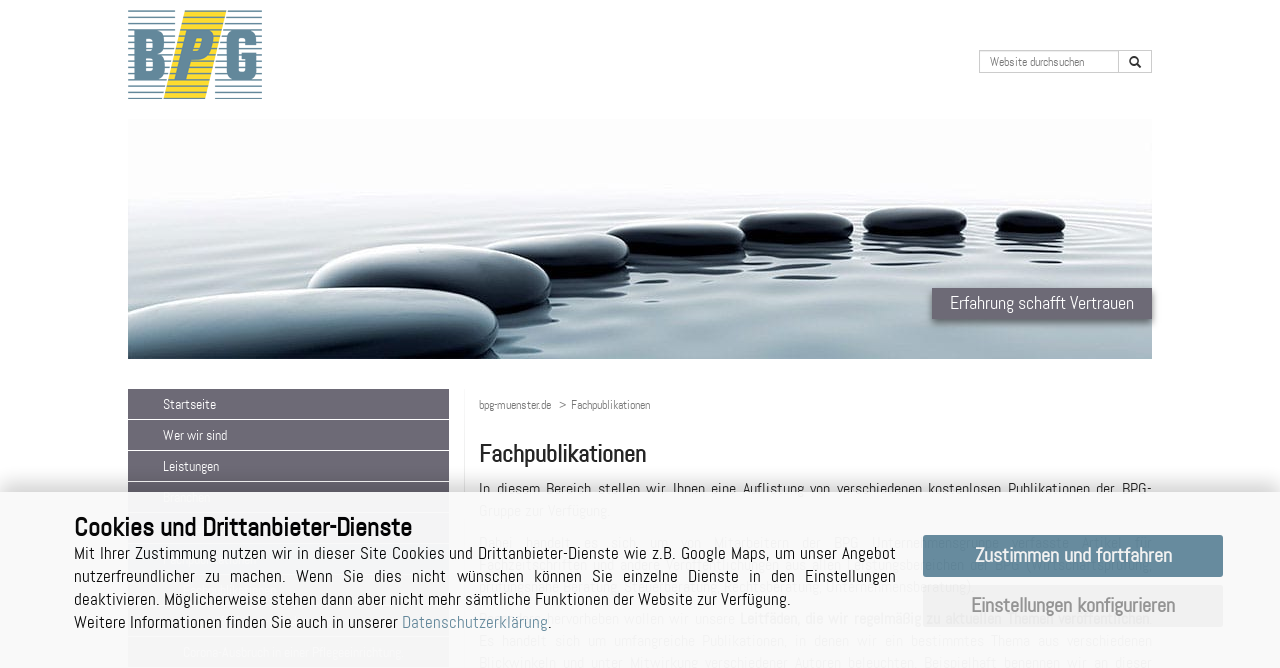

--- FILE ---
content_type: text/html; charset=utf-8
request_url: https://www.bpg-muenster.de/fachpublikationen/fachpublikationen
body_size: 20042
content:
<!DOCTYPE html>
<html lang="de">

<head>
  <script src="https://www.bpg-muenster.de/++resource++werkbank.bpg.javascripts/oil/main.js"></script>
  <script type="text/javascript" charset="utf-8" src="https://www.bpg-muenster.de/++resource++werkbank.bpg.javascripts/oil/oil.1.3.5-RELEASE.min.js"></script>

  
    <base href="https://www.bpg-muenster.de/fachpublikationen/fachpublikationen/"><!--[if lt IE 7]></base><![endif]-->
  

  
    <meta name="viewport" content="width=device-width, initial-scale=1">
    <meta name="robots" content="noodp">
    <meta name="geo.region" content="DE-NW">
    <meta name="geo.placename" content="M&#252;nster">
    <meta name="geo.position" content="51.98643;7.63326">
    <meta name="ICBM" content="51.98643,7.63326">

    <title>Fachpublikationen - BPG</title>


<!-- <tal:comment replace="nothing"> -->
  
    <link rel="stylesheet" type="text/css" href="https://www.bpg-muenster.de/portal_css/werkbank_bpg/resourcewerkbank.bpg.stylesheetswerkbank-cachekey-442ef9b8810f7743f5dd32ed9b185b27.css">

  
  
    <script type="text/javascript" src="https://www.bpg-muenster.de/portal_javascripts/werkbank_bpg/resourceplone.app.jquery-cachekey-c7b82d4b429502741c227c1a3ba03bf5.js"></script>
    <script type="text/javascript" src="https://www.bpg-muenster.de/portal_javascripts/werkbank_bpg/collective.js.jqueryui.custom.min-cachekey-a039f89a4f55c5a57362a39885030ea4.js"></script>
    <script type="text/javascript" src="https://www.bpg-muenster.de/portal_javascripts/werkbank_bpg/resourcedropdown-menu-cachekey-ea51abbb3e676daa27d4560d4c0c81fa.js"></script>
    <script type="text/javascript" src="https://www.bpg-muenster.de/portal_javascripts/werkbank_bpg/jquery-ui-autocomplete-cachekey-cd518e4973a19cd7566e0b2313e38c47.js"></script>

<!-- </tal:comment> -->


<meta name="description" content="In diesem Bereich stellen wir Ihnen eine Auflistung von verschiedenen kostenlosen Publikationen der BPG-Gruppe zur Verf&#252;gung.">



  <script async src="https://www.bpg-muenster.de/++resource++collective.lazysizes/lazysizes-d6d7324.js"></script>


    
    <link rel="canonical" href="https://www.bpg-muenster.de/fachpublikationen">

    <link rel="shortcut icon" type="image/x-icon" href="https://www.bpg-muenster.de/favicon.ico">
    <link rel="apple-touch-icon" href="https://www.bpg-muenster.de/touch_icon.png">


<script type="text/javascript">
        jQuery(function($){
            $.datepicker.setDefaults(
                jQuery.extend($.datepicker.regional['de'],
                {dateFormat: 'dd.mm.yy'}));
        });
        </script>




    <link rel="search" href="https://www.bpg-muenster.de/@@search" title="Website durchsuchen">



    
    


  

  <meta name="google-site-verification" content="Z9BaO0xc4UDc_qkQ7I09MGoIpJBb0ZV4eNeCi7pRr48">

</head>

  <body class="template-folder_listing portaltype-topic site-Plone section-fachpublikationen subsection-fachpublikationen userrole-anonymous" dir="ltr">

<div class="container">

    


    <a id="link-logo-mobile" title="Https://Www.Bpg-Muenster.De" accesskey="1" href="https://www.bpg-muenster.de"></a>

    

    <ul id="portal-globalnav">
        <div class="navbar-header">
            <nav class="navmenu navmenu-default navmenu-fixed-right offcanvas" id="myNavmenu">


    <ul class="nav navbar-nav">
        
            <li id="portaltab-index_html" class="False">
                <a href="https://www.bpg-muenster.de" class="" title="">
                    Startseite
                </a>
                

                
            </li>
        
        
            <li id="portaltab-wer-wir-sind" class="False">
                
                <a data-toggle="dropdown" href="https://www.bpg-muenster.de/wer-wir-sind" class=" hasDropDown dropdown-toggle" title="An dieser Stelle finden Sie eine Darstellung &#252;ber das Unternehmen der BPG-Unternehmensgruppe, &#252;ber die Menschen, die hier arbeiten, und &#252;ber unsere Gesch&#228;ftsfelder.">
                    Wer wir sind
                    <span class="dropdownicon glyphicon glyphicon-chevron-down"></span>
                </a>

                <ul class="submenu dropdown-menu">
                    <a href="https://www.bpg-muenster.de/wer-wir-sind" class=" ueberpunkt" title="An dieser Stelle finden Sie eine Darstellung &#252;ber das Unternehmen der BPG-Unternehmensgruppe, &#252;ber die Menschen, die hier arbeiten, und &#252;ber unsere Gesch&#228;ftsfelder.">
                        &#220;berblick Wer wir sind
                    </a>
                    <li class="navTreeItem visualNoMarker">
        
          
            <a href="https://www.bpg-muenster.de/wer-wir-sind/die-menschen" class="state-published " title="Wir stehen Ihnen mit einer Mannschaft von rund 80 Personen zur Verf&#252;gung, die Ihr Anliegen in die Tat umsetzen k&#246;nnen. Einige dieser Personen k&#246;nnen Sie hier ganz pers&#246;nlich kennenlernen, ihnen eine E-Mail schicken oder Ihre Telefonnummer f&#252;r ein pers&#246;nliches Gespr&#228;ch erfahren. Diese Kolleginnen und Kollegen stehen Ihnen als erste Ansprechpartnerin oder als erster Ansprechpartner gerne zur Verf&#252;gung; Sie werden weitere Kolleginnen und Kollegen in die Bearbeitung Ihres Anliegens mit einbeziehen. ">
              
              
              <span class="titel-hier">Die Menschen</span>
            </a>

            

            
          
        
      </li>
    
    
      <li class="navTreeItem visualNoMarker">
        
          
            <a href="https://www.bpg-muenster.de/wer-wir-sind/die-bpg-gruppe" class="state-published " title="Die BPG erbringt seit 1935 von 3 Standorten in Deutschland aus hoch qualifizierte Leistungen in den Bereichen Wirtschaftspr&#252;fung, Steuer- und Rechtsberatung sowie Unternehmensberatung. Wir geh&#246;ren zu den wenigen Spezialisten, die ausschlie&#223;lich f&#252;r Mandanten des Gesundheits- und Sozialbereichs t&#228;tig sind.">
              
              
              <span class="titel-hier">Die BPG </span>
            </a>

            

            
          
        
      </li>
    
    
      <li class="navTreeItem visualNoMarker">
        
          
            <a href="https://www.bpg-muenster.de/wer-wir-sind/unsere-geschaeftsfelder" class="state-published " title="Die BPG ist in den Bereichen Wirtschaftspr&#252;fung, pr&#252;fungsnahe Beratung, Steuerberatung, Rechtsberatung und Unternehmensberatung f&#252;r Sie t&#228;tig.">
              
              
              <span class="titel-hier">Unsere Gesch&#228;ftsfelder</span>
            </a>

            

            
          
        
      </li>
    
    
      <li class="navTreeItem visualNoMarker">
        
          
            <a href="https://www.bpg-muenster.de/wer-wir-sind/unsere-standorte" class="state-published " title="Der Stammsitz der BPG befindet sich in M&#252;nster. Zudem haben wir Niederlassungen in K&#246;ln, Berlin. Weitere Standorte im Gro&#223;raum N&#252;rnberg und Fulda sind in Planung.">
              
              
              <span class="titel-hier">Unsere Standorte</span>
            </a>

            

            
          
        
      </li>
    
    
      <li class="navTreeItem visualNoMarker">
        
          
            <a href="https://www.bpg-muenster.de/wer-wir-sind/zahlen-und-strukturen" class="state-published " title="Die Wurzeln der BPG reichen zur&#252;ck bis in das Jahr 1935. Wir betreuen in unserer BPG-Unternehmensgruppe mehr als 500 Mandanten, kleinere Sozialverb&#228;nde bis hin zu gro&#223;en Unternehmensgruppen und Konzernen.">
              
              
              <span class="titel-hier">Zahlen und Strukturen</span>
            </a>

            

            
          
        
      </li>
    
    
      <li class="navTreeItem visualNoMarker">
        
          
            <a href="https://www.bpg-muenster.de/wer-wir-sind/kontakt" class="state-published " title="">
              
              
              <span class="titel-hier">Kontakt</span>
            </a>

            

            
          
        
      </li>
    
    
      <li class="navTreeItem visualNoMarker">
        
          
            <a href="https://www.bpg-muenster.de/wer-wir-sind/wegbeschreibung" class="state-published " title="">
              
              
              <span class="titel-hier">Wegbeschreibung</span>
            </a>

            

            
          
        
      </li>
                </ul>
            </li>
        
        
            <li id="portaltab-leistungen" class="False">
                
                <a data-toggle="dropdown" href="https://www.bpg-muenster.de/leistungen" class=" hasDropDown dropdown-toggle" title="Unsere f&#252;nf Leistungsbereiche umfassen Wirtschaftspr&#252;fungen, pr&#252;fungsnahe Beratungen, Steuer-, Rechts- und Unternehmensberatung f&#252;r Ihr Unternehmen.">
                    Leistungen
                    <span class="dropdownicon glyphicon glyphicon-chevron-down"></span>
                </a>

                <ul class="submenu dropdown-menu">
                    <a href="https://www.bpg-muenster.de/leistungen" class=" ueberpunkt" title="Unsere f&#252;nf Leistungsbereiche umfassen Wirtschaftspr&#252;fungen, pr&#252;fungsnahe Beratungen, Steuer-, Rechts- und Unternehmensberatung f&#252;r Ihr Unternehmen.">
                        &#220;berblick Leistungen
                    </a>
                    <li class="navTreeItem visualNoMarker">
        
          
            

            <a href="https://www.bpg-muenster.de/leistungen/wirtschaftspruefung" class="state-published hasDropDown dropdown-sub-toggle " onclick="return false" title="Unser Leistungsspektrum geht weit &#252;ber eine Jahresabschlusspr&#252;fung hinaus. Hier finden Sie genauere Informationen dazu.">
              
              <span class="dropdowniconsub glyphicon glyphicon-chevron-down"></span>
              <span class="titel-hier">Wirtschaftspr&#252;fung</span>
            </a>

            <ul class="dropdown-submenu submenu navTree navTreeLevel1">
              <li class="no_mouse_available">
                <a href="https://www.bpg-muenster.de/leistungen/wirtschaftspruefung">&#220;berblick Wirtschaftspr&#252;fung</a>
              </li>
              
  
    
      <li class="navTreeItem visualNoMarker">
        
          
            <a href="https://www.bpg-muenster.de/leistungen/wirtschaftspruefung/jahresabschlusspruefung" class="state-published " title="Die Jahresabschlusspr&#252;fung bezieht sich sowohl auf gesetzlich vorgeschriebene als auch freiwillige Pr&#252;fungen aller Arten von Unternehmen bzw. Einrichtungen der von uns betreuten Branchen.">
              
              
              <span class="titel-hier">Jahresabschlusspr&#252;fung</span>
            </a>

            

            
          
        
      </li>
    
    
      <li class="navTreeItem visualNoMarker">
        
          
            <a href="https://www.bpg-muenster.de/leistungen/wirtschaftspruefung/jahresabschlusserstellung" class="state-published " title="Wir erstellen f&#252;r Sie -je nach Bedarf- Jahresabschl&#252;sse ohne Beurteilung, Jahresabschl&#252;sse mit Plausibilit&#228;tsbeurteilung oderJahresabschl&#252;sse mit umfassender Beurteilung.">
              
              
              <span class="titel-hier">Jahresabschlusserstellung</span>
            </a>

            

            
          
        
      </li>
    
    
      <li class="navTreeItem visualNoMarker">
        
          
            <a href="https://www.bpg-muenster.de/leistungen/wirtschaftspruefung/pruefung-nach-53-hgrg" class="state-published " title="Als Erweiterung einer Jahresabschlusspr&#252;fung kann sich bei bestimmten Unternehmen bzw. Einrichtungen die Notwendigkeit einer Pr&#252;fung der Ordnungsm&#228;&#223;igkeit der Gesch&#228;ftsf&#252;hrung nach &#167; 53 HGrG ergeben.">
              
              
              <span class="titel-hier">Pr&#252;fung nach &#167; 53 HGrG</span>
            </a>

            

            
          
        
      </li>
    
    
      <li class="navTreeItem visualNoMarker">
        
          
            <a href="https://www.bpg-muenster.de/leistungen/wirtschaftspruefung/it-pruefung-pruefung-der-informationstechnologie" class="state-published " title="Die Organisation der vorhandenen und wachsenden IT-Landschaft ist eine zunehmende Herausforderung. Damit steigen auch die Anforderungen an die Dokumentation und Sicherheit der eingesetzten Systeme. Wir helfen Ihnen, diese Anforderungen zu erf&#252;llen.">
              
              <span class="navtitel-hier">IT-Pr&#252;fung</span>
              
            </a>

            

            
          
        
      </li>
    
    
      <li class="navTreeItem visualNoMarker">
        
          
            <a href="https://www.bpg-muenster.de/leistungen/wirtschaftspruefung/pruefung-nach-stiftungsrecht" class="state-published " title="Gemeinn&#252;tzige Stiftungen sind nicht nur gegen&#252;ber dem Finanzamt zur Rechenschaft verpflichtet, sondern f&#252;r den Fall, dass es sich um rechtsf&#228;hige Stiftungen handelt, auch gegen&#252;ber der landesrechtlichen Stiftungsaufsicht.">
              
              
              <span class="titel-hier">Pr&#252;fung nach Stiftungsrecht</span>
            </a>

            

            
          
        
      </li>
    
    
      <li class="navTreeItem visualNoMarker">
        
          
            <a href="https://www.bpg-muenster.de/leistungen/wirtschaftspruefung/pruefung-arbeitsergebnisrechnung" class="state-published " title="Wir f&#252;hren gem&#228;&#223; der Vorschrift f&#252;r Werkst&#228;ttenverordnung (WVO) Arbeitsergebnisrechnungen in Werkst&#228;tten f&#252;r behinderte Menschen (WfbM) durch.">
              
              
              <span class="titel-hier">Pr&#252;fung Arbeitsergebnisrechnung</span>
            </a>

            

            
          
        
      </li>
    
    
      <li class="navTreeItem visualNoMarker">
        
          
            <a href="https://www.bpg-muenster.de/leistungen/wirtschaftspruefung/peer-review-externe-qualitaetskontrolle" class="state-published " title="Unsere Gesellschaft ist als Pr&#252;fer f&#252;r Qualit&#228;tskontrolle registriert. F&#252;r den peer review (externe Qualit&#228;tskontrolle) stehen wir Ihnen mit zwei Wirtschaftspr&#252;fern zur Verf&#252;gung.">
              
              
              <span class="titel-hier">Peer review / externe Qualit&#228;tskontrolle</span>
            </a>

            

            
          
        
      </li>
    
    
      <li class="navTreeItem visualNoMarker">
        
          
            <a href="https://www.bpg-muenster.de/leistungen/wirtschaftspruefung/sonderpruefung" class="state-published " title="Die BPG f&#252;hrt Sonderpr&#252;fungen durch, die aufgrund besonderer Anl&#228;sse wie z.B. Unternehmenszusammenschl&#252;sse, Sanierungs- oder Unterschlagungspr&#252;fungen erforderlich geworden sind.">
              
              
              <span class="titel-hier">Sonderpr&#252;fungen</span>
            </a>

            

            
          
        
      </li>
    
  


            </ul>
          
        
      </li>
    
    
      <li class="navTreeItem visualNoMarker">
        
          
            

            <a href="https://www.bpg-muenster.de/leistungen/pruefungsnahe-beratung" class="state-published hasDropDown dropdown-sub-toggle " onclick="return false" title="Pr&#252;fungsnahe Beratungsleistungen sind heute eine unverzichtbare Selbstverst&#228;ndlichkeit. Denn aktuelle Rechtsentwicklungen und die zunehmenden Anforderungen an eine umfassende Unternehmensf&#252;hrung machen ein praxisorientiertes Handeln zunehmend erforderlich. ">
              
              <span class="dropdowniconsub glyphicon glyphicon-chevron-down"></span>
              <span class="titel-hier">Pr&#252;fungsnahe Beratung</span>
            </a>

            <ul class="dropdown-submenu submenu navTree navTreeLevel1">
              <li class="no_mouse_available">
                <a href="https://www.bpg-muenster.de/leistungen/pruefungsnahe-beratung">&#220;berblick Pr&#252;fungsnahe Beratung</a>
              </li>
              
  
    
      <li class="navTreeItem visualNoMarker">
        
          
            <a href="https://www.bpg-muenster.de/leistungen/pruefungsnahe-beratung/einfuehrung-von-risikomanagementsystemen" class="state-published " title="Die Einf&#252;hrung von Risikomanagementsystemen als Fr&#252;hwarnsystem und als Basis f&#252;r das Qualit&#228;tsmanagement im Gesundheitswesen und in der Sozialwirtschaft.">
              
              <span class="navtitel-hier">Risikomanagementsysteme</span>
              
            </a>

            

            
          
        
      </li>
    
    
      <li class="navTreeItem visualNoMarker">
        
          
            <a href="https://www.bpg-muenster.de/leistungen/pruefungsnahe-beratung/einfuehrung-von-compliance-managementsysteme" class="state-published " title="Ziel eines Compliance Managementsystems (CMS) ist es, dass sich Organmitglieder, F&#252;hrungskr&#228;fte und Mitarbeiter rechts- und regelkonform und entsprechend den Unternehmenswerten verhalten.">
              
              <span class="navtitel-hier">Compliance Managementsysteme</span>
              
            </a>

            

            
          
        
      </li>
    
    
      <li class="navTreeItem visualNoMarker">
        
          
            <a href="https://www.bpg-muenster.de/leistungen/pruefungsnahe-beratung/begleitung-von-unternehmenstransaktionen" class="state-published " title="Die BPG &#252;bernimmt die Begleitung von Unternehmenstransaktionen im Non-Profit-Breich, beispielsweise im Krankenhaussektor.">
              
              
              <span class="titel-hier">Begleitung von Unternehmenstransaktionen </span>
            </a>

            

            
          
        
      </li>
    
    
      <li class="navTreeItem visualNoMarker">
        
          
            <a href="https://www.bpg-muenster.de/leistungen/pruefungsnahe-beratung/interne-revision" class="state-published " title="Interne Revision ist Bestandteil eines im weiteren Sinne verstandenen Risikomanagementsystems.">
              
              
              <span class="titel-hier">Interne Revision</span>
            </a>

            

            
          
        
      </li>
    
    
      <li class="navTreeItem visualNoMarker">
        
          
            <a href="https://www.bpg-muenster.de/leistungen/pruefungsnahe-beratung/datenschutz-und-datensicherheit" class="state-published " title="Wir unterst&#252;tzen Sie in den genannten Bereichen bei der Einhaltung der Datenschutzbestimmungen und &#252;berpr&#252;fen die Sicherheit der bei Ihnen eingesetzten EDV-Systeme (IT-Security-Check). Auf Wunsch &#252;bernehmen wir f&#252;r Sie auch gerne die Funktion des betrieblichen Datenschutzbeauftragten.">
              
              
              <span class="titel-hier">Datenschutz und Datensicherheit</span>
            </a>

            

            
          
        
      </li>
    
    
      <li class="navTreeItem visualNoMarker">
        
          
            <a href="https://www.bpg-muenster.de/leistungen/pruefungsnahe-beratung/einfuehrung-kaufmaennische-buchfuehrung" class="state-published " title="Mit unserer umfassenden Erfahrung aus der Beratung kommunalpolitischer Entscheidungstr&#228;ger und der Pr&#252;fung von Jahresabschl&#252;ssen kommunaler Einrichtungen und kameraler Rechenwerke stehen wir Ihnen f&#252;r die Umstellung auf die kaufm&#228;nnische Buchf&#252;hrung gerne zur Seite.">
              
              
              <span class="titel-hier">Einf&#252;hrung kaufm&#228;nnische Buchf&#252;hrung</span>
            </a>

            

            
          
        
      </li>
    
    
      <li class="navTreeItem visualNoMarker">
        
          
            <a href="https://www.bpg-muenster.de/leistungen/pruefungsnahe-beratung/due-dilligence" class="state-published " title="Wir unterst&#252;tzen Sie bei dem gesamten Prozess einer Unternehmenstransaktion, bei dem regelm&#228;&#223;ig auch eine Unternehmensbewertung, eine Due Dilligence oder auch eine Sanierungsberatung erforderlich sein kann.">
              
              
              <span class="titel-hier">Due Dilligence</span>
            </a>

            

            
          
        
      </li>
    
    
      <li class="navTreeItem visualNoMarker">
        
          
            <a href="https://www.bpg-muenster.de/leistungen/pruefungsnahe-beratung/erstellung-von-sanierungskonzepten" class="state-published " title="Denken Sie nicht nur im Zusammenhang mit Insolvenzen an die Erstellung eines Sanierungskonzepts. Denken Sie bereits daran, wenn es Ihnen bei der Durchsicht Ihrer betriebswirtschaftlichen Auswertung auff&#228;llt, dass Ihr Unternehmen deutlich hinter dem Branchendurchschnitt zur&#252;ckbleibt, dass es Marktanteile verliert oder dass die Nachfrage nach den Hauptumsatztr&#228;gern stark zur&#252;ckgeht und die Kapitalbindung im Unternehmen steigt.">
              
              
              <span class="titel-hier">Erstellung von Sanierungskonzepten</span>
            </a>

            

            
          
        
      </li>
    
    
      <li class="navTreeItem visualNoMarker">
        
          
            <a href="https://www.bpg-muenster.de/leistungen/pruefungsnahe-beratung/unternehmensbewertung" class="state-published " title="Durch die Unternehmensbewertung wird der Wert eines Unternehmens zu einem Stichtag ermittelt. Diese Bewertung ist bei diversen Anl&#228;ssen unverzichtbar.">
              
              
              <span class="titel-hier">Unternehmensbewertung</span>
            </a>

            

            
          
        
      </li>
    
    
      <li class="navTreeItem visualNoMarker">
        
          
            <a href="https://www.bpg-muenster.de/leistungen/pruefungsnahe-beratung/beratung-zur-rechnungslegung" class="state-published " title="Im Fachgebiet Rechnungslegung bieten wir Ihnen als Wirtschaftspr&#252;fer und Steuerberater umfassende Beratung in s&#228;mtlichen Fragen der Rechnungslegung. ">
              
              
              <span class="titel-hier">Beratung zur Rechnungslegung</span>
            </a>

            

            
          
        
      </li>
    
  


            </ul>
          
        
      </li>
    
    
      <li class="navTreeItem visualNoMarker">
        
          
            

            <a href="https://www.bpg-muenster.de/leistungen/steuerberatung" class="state-published hasDropDown dropdown-sub-toggle " onclick="return false" title="In enger Verzahnung mit den anderen Kernkompetenzen unserer Gesellschaft bieten wir eine umfassende Beratung im Bereich Steuern, insbesondere im Gemeinn&#252;tzigkeitsrecht an.">
              
              <span class="dropdowniconsub glyphicon glyphicon-chevron-down"></span>
              <span class="titel-hier">Steuerberatung</span>
            </a>

            <ul class="dropdown-submenu submenu navTree navTreeLevel1">
              <li class="no_mouse_available">
                <a href="https://www.bpg-muenster.de/leistungen/steuerberatung">&#220;berblick Steuerberatung</a>
              </li>
              
  
    
      <li class="navTreeItem visualNoMarker">
        
          
            <a href="https://www.bpg-muenster.de/leistungen/steuerberatung/gemeinnuetzigkeitsrecht" class="state-published " title="Gemeinn&#252;tzigkeitsrecht - Wir beraten und betreuen umfassend gemeinn&#252;tzige Organisationen aus der Gesundheits- und Sozialwirtschaft durch spezialisierte Mitarbeiter.">
              
              
              <span class="titel-hier">Gemeinn&#252;tzigkeitsrecht</span>
            </a>

            

            
          
        
      </li>
    
    
      <li class="navTreeItem visualNoMarker">
        
          
            <a href="https://www.bpg-muenster.de/leistungen/steuerberatung/spenden-und-sponsoring" class="state-published " title="Die Einnahmen im Bereich Spenden und Sponsoring sollten vorab steuerlich gepr&#252;ft und richtig gestaltet werden. Dabei unterst&#252;tzen wir Sie gerne.">
              
              
              <span class="titel-hier">Spenden und Sponsoring </span>
            </a>

            

            
          
        
      </li>
    
    
      <li class="navTreeItem visualNoMarker">
        
          
            <a href="https://www.bpg-muenster.de/leistungen/steuerberatung/umsatzsteuerliche-organschaft" class="state-published " title="Wir beraten seit vielen Jahren auf diesem Gebiet und beobachten die Versch&#228;rfungen bei der umsatzsteuerlichen Organschaft durch Rechtsprechung und Finanzverwaltung.">
              
              
              <span class="titel-hier">Umsatzsteuerliche Organschaft</span>
            </a>

            

            
          
        
      </li>
    
    
      <li class="navTreeItem visualNoMarker">
        
          
            <a href="https://www.bpg-muenster.de/leistungen/steuerberatung/beratung-bei-umstrukturierungen" class="state-published " title="Ver&#228;nderte Bedingungen f&#252;hren auch f&#252;r gemeinn&#252;tzige K&#246;rperschaften immer wieder zur Neuausrichtung und zu Umstrukturierungen innerhalb der Organisation und innerhalb eines eventuell bestehenden Konzerns.">
              
              <span class="navtitel-hier">Umstrukturierungen / Umwandlungen</span>
              
            </a>

            

            
          
        
      </li>
    
    
      <li class="navTreeItem visualNoMarker">
        
          
            <a href="https://www.bpg-muenster.de/leistungen/steuerberatung/betriebspruefung-wir-unterstuetzen-sie" class="state-published " title="Wir begleiten und unterst&#252;tzen Sie gerne in den gesamten Pr&#252;fungsphasen, angefangen bei der Vorbereitung auf die Betriebspr&#252;fung bis hin zum Abschlussgespr&#228;ch mit der Finanzverwaltung.">
              
              <span class="navtitel-hier">Betriebspr&#252;fung</span>
              
            </a>

            

            
          
        
      </li>
    
    
      <li class="navTreeItem visualNoMarker">
        
          
            <a href="https://www.bpg-muenster.de/leistungen/steuerberatung/steuererklaerungen-erstellen-wir-fuer-sie" class="state-published " title="Als eine Einrichtung oder ein Unternehmen im Non-Profit-Bereich sind Sie verpflichtet, eine Gemeinn&#252;tzigkeitserkl&#228;rung zu erstellen. Die Gemeinn&#252;tzigkeitserkl&#228;rung dient dem Finanzamt zur &#220;berpr&#252;fung, ob die steuerbeg&#252;nstigten Satzungszwecke tats&#228;chlich verwirklicht wurden.">
              
              <span class="navtitel-hier">Steuererkl&#228;rungen</span>
              
            </a>

            

            
          
        
      </li>
    
    
      <li class="navTreeItem visualNoMarker">
        
          
            <a href="https://www.bpg-muenster.de/leistungen/steuerberatung/rechtsbehelf-wir-helfen-ihnen" class="state-published " title="Manchmal kommt es zu Abweichungen zwischen Steuererkl&#228;rung und Steuerbescheid und hin und wieder werden nach Erteilung des Steuerbescheides noch neue Tatbestandsmerkmale bekannt die eine &#196;nderung des Steuerbescheides bewirken k&#246;nnen. Dann gibt es die M&#246;glichkeit innerhalb der Rechtsbehelfsfrist einen Rechtsbehelf einzulegen um die &#196;nderung des Steuerbescheides zu bewirken.">
              
              <span class="navtitel-hier">Rechtsbehelf</span>
              
            </a>

            

            
          
        
      </li>
    
    
      <li class="navTreeItem visualNoMarker">
        
          
            <a href="https://www.bpg-muenster.de/leistungen/steuerberatung/finanz-und-lohnbuchhaltung-wir-sind-fuer-sie-da" class="state-published " title="Zur Erstellung eines Jahresabschlusses bedarf es einer ordnungsgem&#228;&#223;en und verl&#228;sslichen Finanzbuchhaltung. Die Finanzbuchhaltung dient aber nicht nur als Grundlage zur Erstellung des Jahresabschlusses, sondern ist auch durch monatliche Betriebswirtschaftliche Auswertungen und Betriebswirtschaftliche Vorjahresvergleiche ein gutes Hilfsmittel zur unterj&#228;hrigen Beobachtung und Analyse der wirtschaftlichen Leistung. Dies betrifft auch Stiftungen, Vereine und andere gemeinn&#252;tzige Organisationen.">
              
              <span class="navtitel-hier">Finanz- und Lohnbuchhaltung </span>
              
            </a>

            

            
          
        
      </li>
    
    
      <li class="navTreeItem visualNoMarker">
        
          
            <a href="https://www.bpg-muenster.de/leistungen/steuerberatung/mittelverwendungsrechnung" class="state-published " title="F&#252;r die Erstellung einer Mittelverwendungsrechnung stehen wir Ihnen gerne zur Verf&#252;gung. Bei einem erheblichen Verwendungsr&#252;ckstand zeigen wir Ihnen L&#246;sungsans&#228;tze auf, damit die Gefahr der Aberkennung der Gemeinn&#252;tzigkeit abgewendet werden kann.">
              
              
              <span class="titel-hier">Mittelverwendungsrechnung</span>
            </a>

            

            
          
        
      </li>
    
    
      <li class="navTreeItem visualNoMarker">
        
          
            <a href="https://www.bpg-muenster.de/leistungen/steuerberatung/ruecklagenbildung" class="state-published " title="Eine Ausnahme von der zeitnahen Mittelverwendung bilden die in &#167; 62 AO geregelten M&#246;glichkeiten der zul&#228;ssigen R&#252;cklagenbildung. Insbesondere ist die in &#167; 62 Abs. 1 Nr. 3 AO geregelte &#8222;freie R&#252;cklage&#8220; zu erw&#228;hnen.">
              
              
              <span class="titel-hier">R&#252;cklagenbildung </span>
            </a>

            

            
          
        
      </li>
    
  


            </ul>
          
        
      </li>
    
    
      <li class="navTreeItem visualNoMarker">
        
          
            

            <a href="https://www.bpg-muenster.de/leistungen/rechtsberatung" class="state-published hasDropDown dropdown-sub-toggle " onclick="return false" title="Wir verstehen uns als Partner der Gesundheits- und Sozialwirtschaft und verf&#252;gen &#252;ber umfangreiche Erfahrungen in den Rechtsgebieten, die Sie in der Men&#252;leiste erkennen k&#246;nnen.">
              
              <span class="dropdowniconsub glyphicon glyphicon-chevron-down"></span>
              <span class="titel-hier">Rechtsberatung</span>
            </a>

            <ul class="dropdown-submenu submenu navTree navTreeLevel1">
              <li class="no_mouse_available">
                <a href="https://www.bpg-muenster.de/leistungen/rechtsberatung">&#220;berblick Rechtsberatung</a>
              </li>
              
  
    
      <li class="navTreeItem visualNoMarker">
        
          
            <a href="https://www.bpg-muenster.de/leistungen/rechtsberatung/vereinsrecht" class="state-published " title="Wir sind auf die Beratung von Vereinen spezialisiert. Wir unterst&#252;tzen Sie als Vertreter von Vereinen in allen vereinsrechtlich relevanten Fragestellungen.">
              
              
              <span class="titel-hier">Vereinsrecht</span>
            </a>

            

            
          
        
      </li>
    
    
      <li class="navTreeItem visualNoMarker">
        
          
            <a href="https://www.bpg-muenster.de/leistungen/rechtsberatung/medizinrecht" class="state-published " title="Im Medizinrecht, insbesondere im Krankenhausrecht liegt unsere Kernkompetenz. Wir beraten und vertreten Sie als Gesch&#228;ftsf&#252;hrer, Verwaltungsleiter oder Leitungskraft eines Krankenhauses in allen krankenhausrechtlich relevanten Fragestellungen. Suchen Sie eine kompetente anwaltliche Unterst&#252;tzung im Krankenhausrecht? Sprechen Sie uns gerne an und &#252;berzeugen Sie sich von unserem Leistungsspektrum.">
              
              
              <span class="titel-hier">Medizinrecht </span>
            </a>

            

            
          
        
      </li>
    
    
      <li class="navTreeItem visualNoMarker">
        
          
            <a href="https://www.bpg-muenster.de/leistungen/rechtsberatung/stiftungsrecht" class="state-published " title="Die Beratung von Stiftungen sowohl in der Gr&#252;ndungsphase als auch im Rahmen der laufenden Stiftungsverwaltung erfordert besondere Kenntnisse an der Schnittstelle zwischen Rechts-, Steuer- und Wirtschaftsberatung. ">
              
              
              <span class="titel-hier">Stiftungsrecht </span>
            </a>

            

            
          
        
      </li>
    
    
      <li class="navTreeItem visualNoMarker">
        
          
            <a href="https://www.bpg-muenster.de/leistungen/rechtsberatung/umwandlungsrecht" class="state-published " title="Die strukturellen Herausforderungen im Sozialbereich, insbesondere f&#252;r Krankenh&#228;user, Gesundheitseinrichtungen, Altenheime, Pflegeheime, Rehabilitationseinrichtungen und Kinderg&#228;rten f&#252;hren neben der betriebswirtschaftlichen Optimierung der Prozessabl&#228;ufe auch zur Notwendigkeit der Anpassung gesellschaftsrechtlicher Strukturen. Ausgliederungen von Einrichtungen ebenso wie die Zusammenlegung von Standorten und Rechtstr&#228;gern sind Folge dieses Anpassungsprozesses.">
              
              
              <span class="titel-hier">Umwandlungsrecht</span>
            </a>

            

            
          
        
      </li>
    
    
      <li class="navTreeItem visualNoMarker">
        
          
            <a href="https://www.bpg-muenster.de/leistungen/rechtsberatung/gesellschaftsrecht" class="state-published " title="Die gesellschaftsrechtliche Beratung bildet eine unserer Kernkompetenzen. In der Beratung von gemeinn&#252;tzigen K&#246;rperschaften, sowie Tr&#228;gern im Gesundheitswesen und in der Sozialwirtschaft entwickeln wir f&#252;r Sie die optimalen gesellschaftsrechtlichen Strukturen. Hier blicken wir auf unsere langj&#228;hrige Erfahrung zur&#252;ck.">
              
              
              <span class="titel-hier">Gesellschaftsrecht</span>
            </a>

            

            
          
        
      </li>
    
    
      <li class="navTreeItem visualNoMarker">
        
          
            <a href="https://www.bpg-muenster.de/leistungen/rechtsberatung/miet-und-pachtrecht" class="state-published " title="Im Rahmen der Beratung von gemeinn&#252;tzigen K&#246;rperschaften haben wir Erfahrung in der Beratung zu miet- und pachtrechtlichen Themen. H&#228;ufig f&#252;hren gemeinn&#252;tzige K&#246;rperschaften ihre Aufgaben in gemieteten oder gepachteten R&#228;umen aus.">
              
              
              <span class="titel-hier">Miet- und Pachtrecht</span>
            </a>

            

            
          
        
      </li>
    
    
      <li class="navTreeItem visualNoMarker">
        
          
            <a href="https://www.bpg-muenster.de/leistungen/rechtsberatung/copy_of_arbeitsrecht" class="state-published " title="">
              
              
              <span class="titel-hier">Arbeitsrecht</span>
            </a>

            

            
          
        
      </li>
    
  


            </ul>
          
        
      </li>
    
    
      <li class="navTreeItem visualNoMarker">
        
          
            <a href="https://www.bpg-muenster.de/leistungen/unternehmensberatung" class="state-published " title="Durch die Spezialisierung auf die Gesundheits- und Sozialwirtschaft deckt unser Netzwerkpartner Solidaris kompetent ein breites Spektrum an fachlicher und kurzfristig verf&#252;gbarer Expertise zu den aktuellen Fragen der Branche ab. ">
              
              
              <span class="titel-hier">Solidaris Unternehmensberatung</span>
            </a>

            

            
          
        
      </li>
                </ul>
            </li>
        
        
            <li id="portaltab-branchen" class="False">
                
                <a data-toggle="dropdown" href="https://www.bpg-muenster.de/branchen" class=" hasDropDown dropdown-toggle" title="">
                    Branchen
                    <span class="dropdownicon glyphicon glyphicon-chevron-down"></span>
                </a>

                <ul class="submenu dropdown-menu">
                    <a href="https://www.bpg-muenster.de/branchen" class=" ueberpunkt" title="">
                        &#220;berblick Branchen
                    </a>
                    <li class="navTreeItem visualNoMarker">
        
          
            

            <a href="https://www.bpg-muenster.de/branchen/krankenhaeuser" class="state-published hasDropDown dropdown-sub-toggle " onclick="return false" title="Als spezialisierte Fachgesellschaft stehen wir auch in einem Krankenhaus und einer Rehabilitationseinrichtung f&#252;r alle Fragen des Tagesgesch&#228;fts und der strategischen Weiterentwicklung zur Verf&#252;gung. Zu unseren Mandaten z&#228;hlen neben Unikliniken, Vollversorgern und Maximalversorgern zahlreiche Krankenhausverb&#252;nde, Klinikketten, Fachkliniken sowie psychiatrische und psychosomatische Einrichtungen.">
              
              <span class="dropdowniconsub glyphicon glyphicon-chevron-down"></span>
              <span class="titel-hier">Krankenh&#228;user</span>
            </a>

            <ul class="dropdown-submenu submenu navTree navTreeLevel1">
              <li class="no_mouse_available">
                <a href="https://www.bpg-muenster.de/branchen/krankenhaeuser">&#220;berblick Krankenh&#228;user</a>
              </li>
              
  
    
      <li class="navTreeItem visualNoMarker">
        
          
            <a href="https://www.bpg-muenster.de/branchen/krankenhaeuser/news" class="state-published " title="">
              
              
              <span class="titel-hier">Aktuelle Informationen</span>
            </a>

            

            
          
        
      </li>
    
    
      <li class="navTreeItem visualNoMarker">
        
          
            <a href="https://www.bpg-muenster.de/branchen/krankenhaeuser/termine" class="state-published " title="">
              
              
              <span class="titel-hier">Termine - Krankenh&#228;user</span>
            </a>

            

            
          
        
      </li>
    
    
      <li class="navTreeItem visualNoMarker">
        
          
            <a href="https://www.bpg-muenster.de/branchen/krankenhaeuser/publikationen" class="state-published " title="">
              
              
              <span class="titel-hier">Publikationen</span>
            </a>

            

            
          
        
      </li>
    
  


            </ul>
          
        
      </li>
    
    
      <li class="navTreeItem visualNoMarker">
        
          
            

            <a href="https://www.bpg-muenster.de/branchen/altenhilfe" class="state-published hasDropDown dropdown-sub-toggle " onclick="return false" title="Als spezialisierte Fachgesellschaft mit umfassenden Branchenkenntnissen pr&#252;fen und beraten wir station&#228;re Altenhilfeeinrichtungen (Pflegeheime, Altenheime, Tagespflegen, Kurzzeitpflegen) und ambulante Dienste (Sozialstationen).">
              
              <span class="dropdowniconsub glyphicon glyphicon-chevron-down"></span>
              <span class="titel-hier">Altenhilfe</span>
            </a>

            <ul class="dropdown-submenu submenu navTree navTreeLevel1">
              <li class="no_mouse_available">
                <a href="https://www.bpg-muenster.de/branchen/altenhilfe">&#220;berblick Altenhilfe</a>
              </li>
              
  
    
      <li class="navTreeItem visualNoMarker">
        
          
            <a href="https://www.bpg-muenster.de/branchen/altenhilfe/news" class="state-published " title="">
              
              
              <span class="titel-hier">Aktuelle Informationen</span>
            </a>

            

            
          
        
      </li>
    
    
      <li class="navTreeItem visualNoMarker">
        
          
            <a href="https://www.bpg-muenster.de/branchen/altenhilfe/termine" class="state-published " title="Hier finden Sie eine &#220;bersicht &#252;ber die Seminare der BPG M&#252;nster f&#252;r die Branche Altenhilfe. Viele unserer Seminare finden an  mehreren Terminen statt. Bei gro&#223;er Nachfrage zu bestimmten Themen bieten wir spontan auch Zusatztermine an, die sie ebenfalls in der unten stehenden Aufz&#228;hlung finden k&#246;nnen.">
              
              
              <span class="titel-hier">Termine - Altenhilfe</span>
            </a>

            

            
          
        
      </li>
    
    
      <li class="navTreeItem visualNoMarker">
        
          
            <a href="https://www.bpg-muenster.de/branchen/altenhilfe/publikationen" class="state-published " title="">
              
              
              <span class="titel-hier">Publikationen</span>
            </a>

            

            
          
        
      </li>
    
    
      <li class="navTreeItem visualNoMarker">
        
          
            <a href="https://www.bpg-muenster.de/branchen/altenhilfe/gepa-nrw-apg-dvo-nrw-inhalte-und-umsetzung" class="state-published " title="Aktuelle Informationen zum Thema GEPA NRW">
              
              <span class="navtitel-hier">GEPA NRW - APG DVO NRW</span>
              
            </a>

            

            
          
        
      </li>
    
    
      <li class="navTreeItem visualNoMarker">
        
          
            <a href="https://www.bpg-muenster.de/branchen/altenhilfe/gepa-nrw-fokus-auf-das-betriebsergebnis-i" class="state-published " title="">
              
              <span class="navtitel-hier">GEPA NRW - Fokus auf das Betriebsergebnis I</span>
              
            </a>

            

            
          
        
      </li>
    
  


            </ul>
          
        
      </li>
    
    
      <li class="navTreeItem visualNoMarker">
        
          
            

            <a href="https://www.bpg-muenster.de/branchen/behindertenhilfe" class="state-published hasDropDown dropdown-sub-toggle " onclick="return false" title="Als spezialisierte Fachgesellschaft stehen wir Ihnen auch in einer Einrichtung f&#252;r behinderte Menschen mit unserem Fachwissen zur Verf&#252;gung. Die von uns betreuten Mandanten sind u.a. gro&#223;e Tr&#228;ger der Behindertenhilfe, Ortsvereine aus dem Bereich Lebenshilfe und Tr&#228;ger von Behindertenwerkst&#228;tten zumeist in der Rechtsform des eingetragenen Vereins.">
              
              <span class="dropdowniconsub glyphicon glyphicon-chevron-down"></span>
              <span class="titel-hier">Behindertenhilfe</span>
            </a>

            <ul class="dropdown-submenu submenu navTree navTreeLevel1">
              <li class="no_mouse_available">
                <a href="https://www.bpg-muenster.de/branchen/behindertenhilfe">&#220;berblick Behindertenhilfe</a>
              </li>
              
  
    
      <li class="navTreeItem visualNoMarker">
        
          
            <a href="https://www.bpg-muenster.de/branchen/behindertenhilfe/news" class="state-published " title="">
              
              
              <span class="titel-hier">Aktuelle Informationen</span>
            </a>

            

            
          
        
      </li>
    
    
      <li class="navTreeItem visualNoMarker">
        
          
            <a href="https://www.bpg-muenster.de/branchen/behindertenhilfe/termine" class="state-published " title="">
              
              
              <span class="titel-hier">Termine</span>
            </a>

            

            
          
        
      </li>
    
    
      <li class="navTreeItem visualNoMarker">
        
          
            <a href="https://www.bpg-muenster.de/branchen/behindertenhilfe/publikationen" class="state-published " title="">
              
              
              <span class="titel-hier">Publikationen</span>
            </a>

            

            
          
        
      </li>
    
  


            </ul>
          
        
      </li>
    
    
      <li class="navTreeItem visualNoMarker">
        
          
            

            <a href="https://www.bpg-muenster.de/branchen/sozialverbaende-sozialvereine" class="state-published hasDropDown dropdown-sub-toggle " onclick="return false" title="Als spezialisierte Fachgesellschaft beraten und pr&#252;fen wir eine Vielzahl von Vereinen und Verb&#228;nden, das sind Caritasverb&#228;nde, Sozialdienste katholischer Frauen oder M&#228;nner, Verb&#228;nde der Diakonie, der AWO und des DRK sowie des Parit&#228;tischen. Unsere Leistungen f&#252;r Sie ergeben sich in allgemeiner Form aus der nebenstehenden Auflistung. Im Speziellen benennen wir nachfolgend einige Leistungsangebote, die Sie unmittelbar interessieren k&#246;nnten.">
              
              <span class="dropdowniconsub glyphicon glyphicon-chevron-down"></span>
              <span class="titel-hier">Sozialverb&#228;nde / Sozialvereine</span>
            </a>

            <ul class="dropdown-submenu submenu navTree navTreeLevel1">
              <li class="no_mouse_available">
                <a href="https://www.bpg-muenster.de/branchen/sozialverbaende-sozialvereine">&#220;berblick Sozialverb&#228;nde / Sozialvereine</a>
              </li>
              
  
    
      <li class="navTreeItem visualNoMarker">
        
          
            <a href="https://www.bpg-muenster.de/branchen/sozialverbaende-sozialvereine/news" class="state-published " title="">
              
              
              <span class="titel-hier">Aktuelle Informationen</span>
            </a>

            

            
          
        
      </li>
    
    
      <li class="navTreeItem visualNoMarker">
        
          
            <a href="https://www.bpg-muenster.de/branchen/sozialverbaende-sozialvereine/termine" class="state-published " title="">
              
              
              <span class="titel-hier">Termine - Sozialverb&#228;nde / Sozialvereine</span>
            </a>

            

            
          
        
      </li>
    
    
      <li class="navTreeItem visualNoMarker">
        
          
            <a href="https://www.bpg-muenster.de/branchen/sozialverbaende-sozialvereine/publikationen" class="state-published " title="">
              
              
              <span class="titel-hier">Publikationen</span>
            </a>

            

            
          
        
      </li>
    
  


            </ul>
          
        
      </li>
    
    
      <li class="navTreeItem visualNoMarker">
        
          
            

            <a href="https://www.bpg-muenster.de/branchen/stiftungen" class="state-published hasDropDown dropdown-sub-toggle " onclick="return false" title="Eine Vielzahl unserer Mandanten sind gemeinn&#252;tzige Stiftungen, insbesondere als Tr&#228;ger von Krankenh&#228;usern, Altenheimen und Einrichtungen der Wohlfahrtspflege. Gemeinn&#252;tzige Stiftungen finden bei uns in jedem Verfahrensstadium kompetente Unterst&#252;tzung. Erfahren Sie hier von unserem gesamten Leistungsangebot f&#252;r Stiftungen.">
              
              <span class="dropdowniconsub glyphicon glyphicon-chevron-down"></span>
              <span class="titel-hier">Stiftungen</span>
            </a>

            <ul class="dropdown-submenu submenu navTree navTreeLevel1">
              <li class="no_mouse_available">
                <a href="https://www.bpg-muenster.de/branchen/stiftungen">&#220;berblick Stiftungen</a>
              </li>
              
  
    
      <li class="navTreeItem visualNoMarker">
        
          
            <a href="https://www.bpg-muenster.de/branchen/stiftungen/news" class="state-published " title="">
              
              
              <span class="titel-hier">Aktuelle Informationen</span>
            </a>

            

            
          
        
      </li>
    
    
      <li class="navTreeItem visualNoMarker">
        
          
            <a href="https://www.bpg-muenster.de/branchen/stiftungen/termine" class="state-published " title="">
              
              
              <span class="titel-hier">Termine - Stiftungen</span>
            </a>

            

            
          
        
      </li>
    
    
      <li class="navTreeItem visualNoMarker">
        
          
            <a href="https://www.bpg-muenster.de/branchen/stiftungen/publikationen" class="state-published " title="">
              
              
              <span class="titel-hier">Publikationen</span>
            </a>

            

            
          
        
      </li>
    
  


            </ul>
          
        
      </li>
    
    
      <li class="navTreeItem visualNoMarker">
        
          
            

            <a href="https://www.bpg-muenster.de/branchen/ordensgemeinschaften" class="state-published hasDropDown dropdown-sub-toggle " onclick="return false" title="Als spezialisierte Fachgesellschaft beraten und begleiten wir Ordensgemeinschaften in allen Fragen des Tagesgesch&#228;ftes und der Neustrukturierung.">
              
              <span class="dropdowniconsub glyphicon glyphicon-chevron-down"></span>
              <span class="titel-hier">Ordensgemeinschaften</span>
            </a>

            <ul class="dropdown-submenu submenu navTree navTreeLevel1">
              <li class="no_mouse_available">
                <a href="https://www.bpg-muenster.de/branchen/ordensgemeinschaften">&#220;berblick Ordensgemeinschaften</a>
              </li>
              
  
    
      <li class="navTreeItem visualNoMarker">
        
          
            <a href="https://www.bpg-muenster.de/branchen/ordensgemeinschaften/news" class="state-published " title="">
              
              
              <span class="titel-hier">Aktuelle Informationen</span>
            </a>

            

            
          
        
      </li>
    
    
      <li class="navTreeItem visualNoMarker">
        
          
            <a href="https://www.bpg-muenster.de/branchen/ordensgemeinschaften/termine" class="state-published " title="">
              
              
              <span class="titel-hier">Termine - Ordensgemeinschaften</span>
            </a>

            

            
          
        
      </li>
    
    
      <li class="navTreeItem visualNoMarker">
        
          
            <a href="https://www.bpg-muenster.de/branchen/ordensgemeinschaften/publikationen" class="state-published " title="">
              
              
              <span class="titel-hier">Publikationen</span>
            </a>

            

            
          
        
      </li>
    
  


            </ul>
          
        
      </li>
    
    
      <li class="navTreeItem visualNoMarker">
        
          
            

            <a href="https://www.bpg-muenster.de/branchen/kirchengemeinden-und-bistuemer" class="state-published hasDropDown dropdown-sub-toggle " onclick="return false" title="(Erz-)Bist&#252;mer und eine Vielzahl von bistumsnahen Einrichtungen (beispielsweise Bisch&#246;flicher Stuhl, Domkapitel, Gemeindeverband, Dekanatsrendanturen oder auch Kirchengemeinden) sind K&#246;rperschaften des &#246;ffentlichen Rechts. F&#252;r ihre Rechnungslegung ist prim&#228;r nicht das Handelsgesetzbuch, sondern eine selbst gegebene Ordnung (z. B. Haushalts- und Kassenordnung (HKO)) oder eine vorgegebene Gesch&#228;ftsanweisungen (z. B. Gesch&#228;ftsanweisung f&#252;r Kirchenvorst&#228;nde (GaKi) im Bistum) bestimmend. Auch sind diese Einrichtungen durch Ihre Rechtsform steuerbefreit und m&#252;ssen nicht &#8211; wie andere steuerbeg&#252;nstigte Einrichtungen &#8211; ihre Steuerbefreiung beantragen.">
              
              <span class="dropdowniconsub glyphicon glyphicon-chevron-down"></span>
              <span class="titel-hier">Kirchengemeinden und Bist&#252;mer</span>
            </a>

            <ul class="dropdown-submenu submenu navTree navTreeLevel1">
              <li class="no_mouse_available">
                <a href="https://www.bpg-muenster.de/branchen/kirchengemeinden-und-bistuemer">&#220;berblick Kirchengemeinden und Bist&#252;mer</a>
              </li>
              
  
    
      <li class="navTreeItem visualNoMarker">
        
          
            <a href="https://www.bpg-muenster.de/branchen/kirchengemeinden-und-bistuemer/news" class="state-published " title="">
              
              
              <span class="titel-hier">Aktuelle Informationen</span>
            </a>

            

            
          
        
      </li>
    
    
      <li class="navTreeItem visualNoMarker">
        
          
            <a href="https://www.bpg-muenster.de/branchen/kirchengemeinden-und-bistuemer/termine" class="state-published " title="">
              
              
              <span class="titel-hier">Termine - Kirchengemeinden und Bist&#252;mer</span>
            </a>

            

            
          
        
      </li>
    
    
      <li class="navTreeItem visualNoMarker">
        
          
            <a href="https://www.bpg-muenster.de/branchen/kirchengemeinden-und-bistuemer/publikationen" class="state-published " title="">
              
              
              <span class="titel-hier">Publikationen</span>
            </a>

            

            
          
        
      </li>
    
  


            </ul>
          
        
      </li>
    
    
      <li class="navTreeItem visualNoMarker">
        
          
            

            <a href="https://www.bpg-muenster.de/branchen/aerzte-und-zahnaerzte" class="state-published hasDropDown dropdown-sub-toggle " onclick="return false" title="Sie sind niedergelassener Arzt oder Zahnarzt und suchen einen versierten Rechtsberater, der die sich st&#228;ndig &#228;ndernden rechtlichen Vorgaben im Gesundheitswesen kennt? Wir k&#246;nnen Sie mit der fachlich fundierten Expertise durch eine Fachanw&#228;ltin f&#252;r Medizinrecht unterst&#252;tzen.">
              
              <span class="dropdowniconsub glyphicon glyphicon-chevron-down"></span>
              <span class="titel-hier">&#196;rzte und Zahn&#228;rzte</span>
            </a>

            <ul class="dropdown-submenu submenu navTree navTreeLevel1">
              <li class="no_mouse_available">
                <a href="https://www.bpg-muenster.de/branchen/aerzte-und-zahnaerzte">&#220;berblick &#196;rzte und Zahn&#228;rzte</a>
              </li>
              
  
    
      <li class="navTreeItem visualNoMarker">
        
          
            <a href="https://www.bpg-muenster.de/branchen/aerzte-und-zahnaerzte/news" class="state-published " title="">
              
              
              <span class="titel-hier">Aktuelle Informationen</span>
            </a>

            

            
          
        
      </li>
    
    
      <li class="navTreeItem visualNoMarker">
        
          
            <a href="https://www.bpg-muenster.de/branchen/aerzte-und-zahnaerzte/termine" class="state-published " title="">
              
              
              <span class="titel-hier">Termine - &#196;rzte und Zahn&#228;rzte</span>
            </a>

            

            
          
        
      </li>
    
    
      <li class="navTreeItem visualNoMarker">
        
          
            <a href="https://www.bpg-muenster.de/branchen/aerzte-und-zahnaerzte/publikationen" class="state-published " title="">
              
              
              <span class="titel-hier">Publikationen</span>
            </a>

            

            
          
        
      </li>
    
    
      <li class="navTreeItem visualNoMarker">
        
          
            <a href="https://www.bpg-muenster.de/branchen/aerzte-und-zahnaerzte/strafrechtliche-risiken-von-laborbeteiligungen" class="state-published " title="">
              
              
              <span class="titel-hier">Strafrechtliche Risiken von Laborbeteiligungen</span>
            </a>

            

            
          
        
      </li>
    
    
      <li class="navTreeItem visualNoMarker">
        
          
            <a href="https://www.bpg-muenster.de/branchen/aerzte-und-zahnaerzte/gruendung-eines-zahnarzt-mvz" class="state-published " title="Seit dem Inkrafttreten des GKV-Versorgungsst&#228;rkungsgesetzes am 23. Juli 2015 k&#246;nnen Zahn&#228;rzte ein reines Zahnarzt-MVZ gr&#252;nden. In Westfalen-Lippe wurde bereits das erste Zahnarzt-MVZ zugelassen. Die Gr&#252;nder dieses MVZ wurden von der BPG Rechtsanwaltsgesellschaft vertreten.">
              
              <span class="navtitel-hier">Gr&#252;ndung eines Zahnarzt-MVZ</span>
              
            </a>

            

            
          
        
      </li>
    
    
      <li class="navTreeItem visualNoMarker">
        
          
            <a href="https://www.bpg-muenster.de/branchen/aerzte-und-zahnaerzte/vorsicht-vor-mustervertraegen-fuer-den-praxisverkauf" class="state-published " title="">
              
              <span class="navtitel-hier">Hinweise zu Praxiskauf und -verkauf</span>
              
            </a>

            

            
          
        
      </li>
    
  


            </ul>
          
        
      </li>
    
    
      <li class="navTreeItem visualNoMarker">
        
          
            

            <a href="https://www.bpg-muenster.de/branchen/oeffentl-rechtliche-unternehmen" class="state-published hasDropDown dropdown-sub-toggle " onclick="return false" title="Als spezialisierte Fachgesellschaft pr&#252;fen und beraten wir seit Jahren eine Vielzahl &#246;ffentlicher Unternehmen und verf&#252;gen daher &#252;ber eine langj&#228;hrige Erfahrung in diesem Bereich. Zu unserem Mandantenkreis geh&#246;ren neben den Eigengesellschaften in der Rechtsform der kommunalen GmbH alle im &#246;ffentlichen Sektor vorkommenden Rechtsformen, beispielsweise die Anstalt &#246;ffentlichen Rechts (A&#246;R), der Eigenbetrieb/Regiebetrieb, der Zweckverband oder auch Stiftungen des &#246;ffentlichen Rechts.">
              
              <span class="dropdowniconsub glyphicon glyphicon-chevron-down"></span>
              <span class="titel-hier">&#214;ffentlich-Rechtliche Unternehmen</span>
            </a>

            <ul class="dropdown-submenu submenu navTree navTreeLevel1">
              <li class="no_mouse_available">
                <a href="https://www.bpg-muenster.de/branchen/oeffentl-rechtliche-unternehmen">&#220;berblick &#214;ffentlich-Rechtliche Unternehmen</a>
              </li>
              
  
    
      <li class="navTreeItem visualNoMarker">
        
          
            <a href="https://www.bpg-muenster.de/branchen/oeffentl-rechtliche-unternehmen/news" class="state-published " title="">
              
              
              <span class="titel-hier">Aktuelle Informationen</span>
            </a>

            

            
          
        
      </li>
    
    
      <li class="navTreeItem visualNoMarker">
        
          
            <a href="https://www.bpg-muenster.de/branchen/oeffentl-rechtliche-unternehmen/termine" class="state-published " title="">
              
              
              <span class="titel-hier">Termine - &#214;ffentlich-Rechtliche Unternehmen</span>
            </a>

            

            
          
        
      </li>
    
    
      <li class="navTreeItem visualNoMarker">
        
          
            <a href="https://www.bpg-muenster.de/branchen/oeffentl-rechtliche-unternehmen/publikationen" class="state-published " title="">
              
              
              <span class="titel-hier">Publikationen</span>
            </a>

            

            
          
        
      </li>
    
  


            </ul>
          
        
      </li>
    
    
      <li class="navTreeItem visualNoMarker">
        
          
            

            <a href="https://www.bpg-muenster.de/branchen/kinder-und-jugendhilfe" class="state-published hasDropDown dropdown-sub-toggle " onclick="return false" title='"Jeder junge Mensch hat ein Recht auf F&#246;rderung seiner Entwicklung und auf Erziehung zu einer eigenverantwortlichen und gemeinschaftsf&#228;higen Pers&#246;nlichkeit." Dieser Anspruchsgrundsatz ist in &#167; 1 SGB VIII geregelt, das gemeinsam mit den L&#228;ndergesetzen die Rechtsgrundlagen f&#252;r die Kinder- und Jugendhilfe in Deutschland darstellt.'>
              
              <span class="dropdowniconsub glyphicon glyphicon-chevron-down"></span>
              <span class="titel-hier">Kinder- und Jugendhilfe</span>
            </a>

            <ul class="dropdown-submenu submenu navTree navTreeLevel1">
              <li class="no_mouse_available">
                <a href="https://www.bpg-muenster.de/branchen/kinder-und-jugendhilfe">&#220;berblick Kinder- und Jugendhilfe</a>
              </li>
              
  
    
      <li class="navTreeItem visualNoMarker">
        
          
            <a href="https://www.bpg-muenster.de/branchen/kinder-und-jugendhilfe/news" class="state-published " title="">
              
              
              <span class="titel-hier">Aktuelle Informationen - Kinder- und Jugendhilfe </span>
            </a>

            

            
          
        
      </li>
    
    
      <li class="navTreeItem visualNoMarker">
        
          
            <a href="https://www.bpg-muenster.de/branchen/kinder-und-jugendhilfe/termine" class="state-published " title="">
              
              
              <span class="titel-hier">Termine - Kinder- und Jugendhilfe</span>
            </a>

            

            
          
        
      </li>
    
    
      <li class="navTreeItem visualNoMarker">
        
          
            <a href="https://www.bpg-muenster.de/branchen/kinder-und-jugendhilfe/publikationen" class="state-published " title="">
              
              
              <span class="titel-hier">Publikationen</span>
            </a>

            

            
          
        
      </li>
    
  


            </ul>
          
        
      </li>
                </ul>
            </li>
        
        
            <li id="portaltab-seminarangebote-bpg-unternehmensgruppe" class="False">
                
                <a data-toggle="dropdown" href="https://www.bpg-muenster.de/seminarangebote-bpg-unternehmensgruppe" class=" hasDropDown dropdown-toggle" title="">
                    Seminarangebote - BPG - Unternehmensgruppe
                    <span class="dropdownicon glyphicon glyphicon-chevron-down"></span>
                </a>

                <ul class="submenu dropdown-menu">
                    <a href="https://www.bpg-muenster.de/seminarangebote-bpg-unternehmensgruppe" class=" ueberpunkt" title="">
                        &#220;berblick Seminarangebote - BPG - Unternehmensgruppe
                    </a>
                    <li class="navTreeItem visualNoMarker">
        
          
            <a href="https://www.bpg-muenster.de/seminarangebote-bpg-unternehmensgruppe/recht-arbeitsrecht" class="state-published " title="Hier finden Sie die aktuellen Seminarangebote der BPG-Unternehmensgruppe aus dem Bereich des Arbeitsrechts.">
              
              <span class="navtitel-hier">Arbeitsrecht</span>
              
            </a>

            

            
          
        
      </li>
    
    
      <li class="navTreeItem visualNoMarker">
        
          
            <a href="https://www.bpg-muenster.de/seminarangebote-bpg-unternehmensgruppe/krankenhaeuser" class="state-published " title="Hier finden Sie die aktuellen Seminarangebote der BPG-Unternehmensgruppe rund ums Thema Krankenh&#228;user.">
              
              <span class="navtitel-hier">Krankenh&#228;user</span>
              
            </a>

            

            
          
        
      </li>
    
    
      <li class="navTreeItem visualNoMarker">
        
          
            <a href="https://www.bpg-muenster.de/seminarangebote-bpg-unternehmensgruppe/altenhilfe" class="state-published " title="Hier finden Sie die aktuellen Seminarangebote der BPG-Unternehmensgruppe zum Thema Altenhilfe.">
              
              <span class="navtitel-hier">Altenhilfe</span>
              
            </a>

            

            
          
        
      </li>
    
    
      <li class="navTreeItem visualNoMarker">
        
          
            <a href="https://www.bpg-muenster.de/seminarangebote-bpg-unternehmensgruppe/behindertenhilfe" class="state-published " title="Hier finden Sie die aktuellen Seminarangebote der BPG-Unternehmensgruppe zum Thema Behindertenhilfe.">
              
              <span class="navtitel-hier">Behindertenhilfe</span>
              
            </a>

            

            
          
        
      </li>
    
    
      <li class="navTreeItem visualNoMarker">
        
          
            <a href="https://www.bpg-muenster.de/seminarangebote-bpg-unternehmensgruppe/verbaende-und-vereine" class="state-published " title="Hier finden Sie die aktuellen Seminarangebote der BPG-Unternehmensgruppe zu Themen rund um Verb&#228;nde und Vereine.">
              
              <span class="navtitel-hier">Sozialverb&#228;nde/Sozialvereine</span>
              
            </a>

            

            
          
        
      </li>
    
    
      <li class="navTreeItem visualNoMarker">
        
          
            <a href="https://www.bpg-muenster.de/seminarangebote-bpg-unternehmensgruppe/recht-stiftungsrecht" class="state-published " title="Hier finden Sie die aktuellen Seminarangebote der BPG-Unternehmensgruppe zum Thema Stiftungsrecht.">
              
              <span class="navtitel-hier">Stiftungen</span>
              
            </a>

            

            
          
        
      </li>
    
    
      <li class="navTreeItem visualNoMarker">
        
          
            <a href="https://www.bpg-muenster.de/seminarangebote-bpg-unternehmensgruppe/seminare-fuer-aerzte-und-zahnaerzte" class="state-published " title="Hier finden Sie die aktuellen Seminarangebote der BPG-Unternehmensgruppe f&#252;r &#196;rzte und Zahn&#228;rzte.">
              
              <span class="navtitel-hier">&#196;rzte und Zahn&#228;rzte</span>
              
            </a>

            

            
          
        
      </li>
                </ul>
            </li>
        
        
            <li id="portaltab-fachpublikationen" class="True">
                
                <a data-toggle="dropdown" href="https://www.bpg-muenster.de/fachpublikationen" class=" hasDropDown dropdown-toggle" title="In diesem Bereich stellen wir Ihnen eine Auflistung von verschiedenen Publikationen der BPG-Gruppe als PDF-Datei zum Download zur Verf&#252;gung.">
                    Fachpublikationen
                    <span class="dropdownicon glyphicon glyphicon-chevron-down"></span>
                </a>

                <ul class="submenu dropdown-menu">
                    <a href="https://www.bpg-muenster.de/fachpublikationen" class=" ueberpunkt" title="In diesem Bereich stellen wir Ihnen eine Auflistung von verschiedenen Publikationen der BPG-Gruppe als PDF-Datei zum Download zur Verf&#252;gung.">
                        &#220;berblick Fachpublikationen
                    </a>
                    <li class="navTreeItem visualNoMarker">
        
          
            <a href="https://www.bpg-muenster.de/fachpublikationen/fachpublikationen" class="state-published item_active" title="">
              
              
              <span class="titel-hier">Fachpublikationen</span>
            </a>

            

            
          
        
      </li>
    
    
      <li class="navTreeItem visualNoMarker">
        
          
            <a href="https://www.bpg-muenster.de/fachpublikationen/geschaeftsfuehrer-gehalt-zu-hoch-gemeinnuetzigkeit-aberkannt-2" class="state-published " title="Welche Verg&#252;tung ist angemessen f&#252;r die Gesch&#228;ftsf&#252;hrung einer gemeinn&#252;tzigen K&#246;rperschaft? Ein aktuelles Urteil des Bundesfinanzhofes (BFH) gibt dazu neue Anhaltspunkte. (Altenheim 10/2020, Seite 32)">
              
              <span class="navtitel-hier">Gesch&#228;ftsf&#252;hrer-Gehalt zu hoch</span>
              
            </a>

            

            
          
        
      </li>
    
    
      <li class="navTreeItem visualNoMarker">
        
          
            <a href="https://www.bpg-muenster.de/fachpublikationen/corona-ausbruch-in-einer-pflegeeinrichtung" class="state-published " title="Strafrechtliche Konsequnezen? (CAREkonkret 12/2020, Seite 2)">
              
              
              <span class="titel-hier">Corona-Ausbruch in einer Pflegeeinrichtung.</span>
            </a>

            

            
          
        
      </li>
    
    
      <li class="navTreeItem visualNoMarker">
        
          
            <a href="https://www.bpg-muenster.de/fachpublikationen/wann-gilt-die-gema-pflicht-in-senioreneinrichtungen" class="state-published " title="Zur GEMA-Pflicht in Altenheimen kommentieren wir ein aktuelles Urteil des Kammergerichts Berlin. 
(Altenheim 3/2021, Seite 32)">
              
              <span class="navtitel-hier">GEMA-Pflicht Senioreneinrichtungen?</span>
              
            </a>

            

            
          
        
      </li>
    
    
      <li class="navTreeItem visualNoMarker">
        
          
            <a href="https://www.bpg-muenster.de/fachpublikationen/das-gemeinnuetzigkeitsrecht-wurde-reformiert" class="state-published " title="Wir informieren Sie &#252;ber die wichtigsten &#196;nderungen der Abgabenordnung, die f&#252;r gemeinn&#252;tzig t&#228;gige Unternehmen und Einrichtungen von Wichtigkeit sind.  (CAREkonkret 1/2021, Seite 5)">
              
              <span class="navtitel-hier">Gemeinn&#252;tzigkeitsrecht Reform</span>
              
            </a>

            

            
          
        
      </li>
    
    
      <li class="navTreeItem visualNoMarker">
        
          
            <a href="https://www.bpg-muenster.de/fachpublikationen/datenschutz-und-arbeitsmittel" class="state-published " title="Was gilt, wenn Mitarbeitende erkranken? (Altenheim 1/2021, Seite 32)">
              
              <span class="navtitel-hier">Datenschutz und Arbeitsmittel</span>
              
            </a>

            

            
          
        
      </li>
                </ul>
            </li>
        
        
            <li id="portaltab-aktuelle-informationen" class="False">
                
                <a data-toggle="dropdown" href="https://www.bpg-muenster.de/aktuelle-informationen" class=" hasDropDown dropdown-toggle" title="">
                    Aktuelle Informationen
                    <span class="dropdownicon glyphicon glyphicon-chevron-down"></span>
                </a>

                <ul class="submenu dropdown-menu">
                    <a href="https://www.bpg-muenster.de/aktuelle-informationen" class=" ueberpunkt" title="">
                        &#220;berblick Aktuelle Informationen
                    </a>
                    <li class="navTreeItem visualNoMarker">
        
          
            

            <a href="https://www.bpg-muenster.de/aktuelle-informationen/bpg-newsletter" class="state-published hasDropDown dropdown-sub-toggle " onclick="return false" title="">
              
              <span class="dropdowniconsub glyphicon glyphicon-chevron-down"></span>
              <span class="titel-hier">BPG Newsletter</span>
            </a>

            <ul class="dropdown-submenu submenu navTree navTreeLevel1">
              <li class="no_mouse_available">
                <a href="https://www.bpg-muenster.de/aktuelle-informationen/bpg-newsletter">&#220;berblick BPG Newsletter</a>
              </li>
              
  
    
      <li class="navTreeItem visualNoMarker">
        
          
            <a href="https://www.bpg-muenster.de/aktuelle-informationen/bpg-newsletter/newsletter-anmeldung" class="state-published " title="Um keine aktuellen Meldungen mehr zu verpassen, k&#246;nnen Sie hier den BPG -Newsletter abonnieren.">
              
              
              <span class="titel-hier">Newsletter Anmeldung</span>
            </a>

            

            
          
        
      </li>
    
    
      <li class="navTreeItem visualNoMarker">
        
          
            <a href="https://www.bpg-muenster.de/aktuelle-informationen/bpg-newsletter/newsletter-archiv" class="state-published " title="Hier finden Sie alle bereits erschienenen Newsletter der BPG Unternehmensgruppe. Mit einem Klick auf die jeweilige Newsletter-Ausgabe k&#246;nnen Sie die entsprechende PDF-Datei herunterladen.">
              
              
              <span class="titel-hier">Newsletter Archiv</span>
            </a>

            

            
          
        
      </li>
    
  


            </ul>
          
        
      </li>
    
    
      <li class="navTreeItem visualNoMarker">
        
          
            <a href="https://www.bpg-muenster.de/aktuelle-informationen/terminkalender" class="state-published " title="Dies ist der Terminkalender der BPG Unternehmensgruppe. Hier finden Sie alle bevorstehenden Seminare und Veranstaltungen.">
              
              
              <span class="titel-hier">Terminkalender</span>
            </a>

            

            
          
        
      </li>
                </ul>
            </li>
        
        
            <li id="portaltab-karriere" class="False">
                
                <a data-toggle="dropdown" href="https://www.bpg-muenster.de/karriere" class=" hasDropDown dropdown-toggle" title="">
                    Karriere
                    <span class="dropdownicon glyphicon glyphicon-chevron-down"></span>
                </a>

                <ul class="submenu dropdown-menu">
                    <a href="https://www.bpg-muenster.de/karriere" class=" ueberpunkt" title="">
                        &#220;berblick Karriere
                    </a>
                    <li class="navTreeItem visualNoMarker">
        
          
            <a href="https://www.bpg-muenster.de/karriere/stellenangebote" class="state-published " title="">
              
              
              <span class="titel-hier">Alle Stellenangebote</span>
            </a>

            

            
          
        
      </li>
    
    
      <li class="navTreeItem visualNoMarker">
        
          
            

            <a href="https://www.bpg-muenster.de/karriere/ihr-werdegang-in-der-bpg" class="state-published hasDropDown dropdown-sub-toggle " onclick="return false" title="Ihr Werdegang in der BPG - Wir freuen uns auf Sie!">
              
              <span class="dropdowniconsub glyphicon glyphicon-chevron-down"></span>
              <span class="titel-hier">Ihr Werdegang in der BPG</span>
            </a>

            <ul class="dropdown-submenu submenu navTree navTreeLevel1">
              <li class="no_mouse_available">
                <a href="https://www.bpg-muenster.de/karriere/ihr-werdegang-in-der-bpg">&#220;berblick Ihr Werdegang in der BPG</a>
              </li>
              
  
    
      <li class="navTreeItem visualNoMarker">
        
          
            <a href="https://www.bpg-muenster.de/karriere/ihr-werdegang-in-der-bpg/arbeiten-in-der-bpg" class="state-published " title="">
              
              <span class="navtitel-hier">Erfahrungsberichte von Mitarbeitern</span>
              
            </a>

            

            
          
        
      </li>
    
  


            </ul>
          
        
      </li>
    
    
      <li class="navTreeItem visualNoMarker">
        
          
            <a href="https://www.bpg-muenster.de/karriere/offene-stellen-bei-der-bpg" class="state-published " title="">
              
              
              <span class="titel-hier">Offene Stellen bei der BPG</span>
            </a>

            

            
          
        
      </li>
    
    
      <li class="navTreeItem visualNoMarker">
        
          
            <a href="https://www.bpg-muenster.de/karriere/stellenangebote-von-mandanten" class="state-published " title="">
              
              
              <span class="titel-hier">Stellenangebote von Mandanten</span>
            </a>

            

            
          
        
      </li>
    
    
      <li class="navTreeItem visualNoMarker">
        
          
            <a href="https://www.bpg-muenster.de/karriere/bewerbungsformular" class="state-published " title="Sie haben eine interessante Stelle gefunden? Lassen Sie uns Ihre Bewerbungsunterlagen unkompliziert und ohne gro&#223;en Aufwand &#252;ber unser Bewerbungsformular zukommen.
">
              
              
              <span class="titel-hier">Bewerbungsformular</span>
            </a>

            

            
          
        
      </li>
                </ul>
            </li>
        
        
            <li id="portaltab-netzwerkpartnerschaften" class="False">
                <a href="https://www.bpg-muenster.de/netzwerkpartnerschaften" class="" title="">
                    Netzwerk- und Kooperationspartner
                </a>
                

                
            </li>
        
    </ul><!-- nav navbar-anv-->

            </nav>


    </div></ul><!-- id="portal-globalnav"-->
    






<div id="portal-searchbox">

    <form id="searchGadget_form" action="https://www.bpg-muenster.de/@@search" class="navbar-search pull-right">

        <div class="LSBox">

        <label class="hiddenStructure" for="searchGadget">Website durchsuchen</label>


    <div class="input-group input-group-sm">
        <input name="SearchableText" type="text" size="18" title="Website durchsuchen" placeholder="Website durchsuchen" accesskey="4" class="searchField form-control" id="searchGadget">

        <span class="input-group-btn">
           <button class="searchButton btn btn-default" type="submit"> <span class="glyphicon glyphicon-search" aria-hidden="true"></span></button>
        </span>
    </div>

    



        <div class="LSResult" id="LSResult"><div class="LSShadow" id="LSShadow"></div></div>
    </div>
    </form>

 
</div>



    <a id="portal-logo" title="Https://Www.Bpg-Muenster.De" aria-label="Logo BPG-M&#252;nster" href="https://www.bpg-muenster.de">
        <div class="sprite-bpg-logo">

        </div>
        <!-- <img tal:attributes="src string:$portal_url/++resource++werkbank.bpg.images/bpg-logo.png" title="BPG M&#252;nster" alt="BPG Logo"/> -->
    </a>
    <div class="jumbotron">
        <button class="navbar-toggle" data-canvas="body" data-target="#myNavmenu" aria-label="Men&#252;button" data-toggle="offcanvas" type="button">
            <!-- <img tal:attributes="src string:$portal_url/++resource++werkbank.bpg.images/mobileButton.png" title="Men&#252;" alt="Mobile Navigation einblenden"/> -->
            <div class="sprite-mobileButton"></div>
        </button>
        <div class="headerbild">
            <!-- <img tal:attributes="src string:$portal_url/++resource++werkbank.bpg.images/header.png" title="Erfahrung schafft Vertrauen" alt="Bild: Steine" style="display:none"/> -->
            <img src="[data-uri]" title="Erfahrung schafft Vertrauen" alt="Bild: Steine">

            <!-- <svg style="display:none;" xmlns="http://www.w3.org/2000/svg" fill-rule="evenodd" clip-rule="evenodd" stroke-linejoin="round" stroke-miterlimit="1.4" width="1024" height="240"/> -->
        </div>
        <p class="slogan">Erfahrung schafft Vertrauen</p>
        
        
    </div>








<div id="informationen_userAgent" class="other other other ">
</div>


  




  
    <div class="">

      

        



          <div class="row">
            

                <div class="col-xs-12 col-md-4 portletLeft">
                    
<div class="portletWrapper" data-portlethash="706c6f6e652e6c656674636f6c756d6e0a636f6e746578740a2f506c6f6e650a6e617669676174696f6e" id="portletwrapper-706c6f6e652e6c656674636f6c756d6e0a636f6e746578740a2f506c6f6e650a6e617669676174696f6e">


<ul class="unstyled portlet mainNav">
    <!--<li class="eins" tal:condition="python: 'branchen' in (context.getPhysicalPath())">
        <a tal:define="portal_url context/@@plone_portal_state/portal_url;" tal:attributes="href string:${portal_url}" i18n:translate="">Home</a>
    </li>-->
    <li class="zwei">
        <a href="https://www.bpg-muenster.de">Startseite</a>
        
    </li>
  
    



<li class="navTreeItem visualNoMarker navTreeFolderish  section-wer-wir-sind">

    

      <div>

        <a href="https://www.bpg-muenster.de/wer-wir-sind" class="state-published navTreeFolderish contenttype-seitefolderish" title="An dieser Stelle finden Sie eine Darstellung &#252;ber das Unternehmen der BPG-Unternehmensgruppe, &#252;ber die Menschen, die hier arbeiten, und &#252;ber unsere Gesch&#228;ftsfelder.">
            
            
            <span class="titel-hier">Wer wir sind</span>
        </a>
        
    </div>

    
    
</li>


<li class="navTreeItem visualNoMarker navTreeFolderish  section-leistungen">

    

      <div>

        <a href="https://www.bpg-muenster.de/leistungen" class="state-published navTreeFolderish contenttype-seitefolderish" title="Unsere f&#252;nf Leistungsbereiche umfassen Wirtschaftspr&#252;fungen, pr&#252;fungsnahe Beratungen, Steuer-, Rechts- und Unternehmensberatung f&#252;r Ihr Unternehmen.">
            
            
            <span class="titel-hier">Leistungen</span>
        </a>
        
    </div>

    
    
</li>


<li class="navTreeItem visualNoMarker navTreeFolderish  section-branchen">

    

      <div>

        <a href="https://www.bpg-muenster.de/branchen" class="state-published navTreeFolderish contenttype-folder" title="">
            
            
            <span class="titel-hier">Branchen</span>
        </a>
        
    </div>

    
    
</li>


<li class="navTreeItem visualNoMarker navTreeFolderish  section-seminarangebote-bpg-unternehmensgruppe">

    

      <div>

        <a href="https://www.bpg-muenster.de/seminarangebote-bpg-unternehmensgruppe" class="state-published navTreeFolderish contenttype-seitefolderish" title="">
            
            <span class="navtitel-hier">Seminarangebote</span>
            
        </a>
        
    </div>

    
    
</li>


<li class="navTreeItem visualNoMarker navTreeCurrentNode navTreeFolderish  section-fachpublikationen haschildren">

    

      <div>

        <a href="https://www.bpg-muenster.de/fachpublikationen" class="state-published navTreeCurrentItem navTreeCurrentItem navTreeCurrentNode navTreeFolderish contenttype-seitefolderish" title="In diesem Bereich stellen wir Ihnen eine Auflistung von verschiedenen Publikationen der BPG-Gruppe als PDF-Datei zum Download zur Verf&#252;gung.">
            
            
            <span class="titel-hier">Fachpublikationen</span>
        </a>
        
    </div>

    <ul class="navTree navTreeLevel1">  
        



<li class="navTreeItem visualNoMarker navTreeFolderish  section-fachpublikationen">

    

      <div>

        <a href="https://www.bpg-muenster.de/fachpublikationen/fachpublikationen" class="state-published navTreeFolderish contenttype-topic" title="">
            
            
            <span class="titel-hier">Fachpublikationen</span>
        </a>
        
    </div>

    
    
</li>


<li class="navTreeItem visualNoMarker navTreeFolderish  section-geschaeftsfuehrer-gehalt-zu-hoch-gemeinnuetzigkeit">

    

      <div>

        <a href="https://www.bpg-muenster.de/fachpublikationen/geschaeftsfuehrer-gehalt-zu-hoch-gemeinnuetzigkeit-aberkannt-2" class="state-published navTreeFolderish contenttype-seitefolderish" title="Welche Verg&#252;tung ist angemessen f&#252;r die Gesch&#228;ftsf&#252;hrung einer gemeinn&#252;tzigen K&#246;rperschaft? Ein aktuelles Urteil des Bundesfinanzhofes (BFH) gibt dazu neue Anhaltspunkte. (Altenheim 10/2020, Seite 32)">
            
            <span class="navtitel-hier">Gesch&#228;ftsf&#252;hrer-Gehalt zu hoch</span>
            
        </a>
        
    </div>

    
    
</li>


<li class="navTreeItem visualNoMarker navTreeFolderish  section-corona-ausbruch-in-einer-pflegeeinrichtung">

    

      <div>

        <a href="https://www.bpg-muenster.de/fachpublikationen/corona-ausbruch-in-einer-pflegeeinrichtung" class="state-published navTreeFolderish contenttype-seitefolderish" title="Strafrechtliche Konsequnezen? (CAREkonkret 12/2020, Seite 2)">
            
            
            <span class="titel-hier">Corona-Ausbruch in einer Pflegeeinrichtung.</span>
        </a>
        
    </div>

    
    
</li>


<li class="navTreeItem visualNoMarker navTreeFolderish  section-wann-gilt-die-gema-pflicht-in">

    

      <div>

        <a href="https://www.bpg-muenster.de/fachpublikationen/wann-gilt-die-gema-pflicht-in-senioreneinrichtungen" class="state-published navTreeFolderish contenttype-seitefolderish" title="Zur GEMA-Pflicht in Altenheimen kommentieren wir ein aktuelles Urteil des Kammergerichts Berlin. 
(Altenheim 3/2021, Seite 32)">
            
            <span class="navtitel-hier">GEMA-Pflicht Senioreneinrichtungen?</span>
            
        </a>
        
    </div>

    
    
</li>


<li class="navTreeItem visualNoMarker navTreeFolderish  section-das-gemeinnuetzigkeitsrecht-wurde-reformiert">

    

      <div>

        <a href="https://www.bpg-muenster.de/fachpublikationen/das-gemeinnuetzigkeitsrecht-wurde-reformiert" class="state-published navTreeFolderish contenttype-seitefolderish" title="Wir informieren Sie &#252;ber die wichtigsten &#196;nderungen der Abgabenordnung, die f&#252;r gemeinn&#252;tzig t&#228;gige Unternehmen und Einrichtungen von Wichtigkeit sind.  (CAREkonkret 1/2021, Seite 5)">
            
            <span class="navtitel-hier">Gemeinn&#252;tzigkeitsrecht Reform</span>
            
        </a>
        
    </div>

    
    
</li>


<li class="navTreeItem visualNoMarker navTreeFolderish  section-datenschutz-und-arbeitsmittel">

    

      <div>

        <a href="https://www.bpg-muenster.de/fachpublikationen/datenschutz-und-arbeitsmittel" class="state-published navTreeFolderish contenttype-seitefolderish" title="Was gilt, wenn Mitarbeitende erkranken? (Altenheim 1/2021, Seite 32)">
            
            <span class="navtitel-hier">Datenschutz und Arbeitsmittel</span>
            
        </a>
        
    </div>

    
    
</li>




    </ul>
    
</li>


<li class="navTreeItem visualNoMarker navTreeFolderish  section-aktuelle-informationen">

    

      <div>

        <a href="https://www.bpg-muenster.de/aktuelle-informationen" class="state-published navTreeFolderish contenttype-folder" title="">
            
            
            <span class="titel-hier">Aktuelle Informationen</span>
        </a>
        
    </div>

    
    
</li>


<li class="navTreeItem visualNoMarker navTreeFolderish  section-karriere">

    

      <div>

        <a href="https://www.bpg-muenster.de/karriere" class="state-published navTreeFolderish contenttype-folder" title="">
            
            
            <span class="titel-hier">Karriere</span>
        </a>
        
    </div>

    
    
</li>


<li class="navTreeItem visualNoMarker navTreeFolderish  section-netzwerkpartnerschaften">

    

      <div>

        <a href="https://www.bpg-muenster.de/netzwerkpartnerschaften" class="state-published navTreeFolderish contenttype-seitefolderish" title="">
            
            <span class="navtitel-hier">Netzwerk- und Kooperationspartner</span>
            
        </a>
        
    </div>

    
    
</li>




    
</ul>


    

    




</div>

<div class="portletWrapper" data-portlethash="706c6f6e652e6c656674636f6c756d6e0a636f6e746578740a2f506c6f6e650a7465726d696e" id="portletwrapper-706c6f6e652e6c656674636f6c756d6e0a636f6e746578740a2f506c6f6e650a7465726d696e"><dl class="portlet portletCollection portlet-collection-termine">

    <dt class="portletHeader">
        <span class="portletTopLeft"></span>
        <a href="https://www.bpg-muenster.de/aktuelle-informationen/terminkalender">
            <span>Termine</span>
        </a>
        <span class="portletTopRight"></span>
    </dt>

    
    <dd class="portletItem odd">
        <a href="https://www.bpg-muenster.de/seminarangebote-bpg-unternehmensgruppe/behindertenhilfe/neu-inhouse-seminar-wirtschaftliche-aufsicht-in-der-behindertenhilfe-best-practice-fuer-aufsichtsraete" class="tile contenttype-signupsheet" title="Gesellschaftliche und &#246;konomische Ver&#228;nderungen haben die Organisation der sozialen Dienste und Einrichtungen hinsichtlich der Tr&#228;gerstrukturen, der Gesch&#228;ftsf&#252;hrung und der Tragweite wirtschaftlicher Entscheidungen wesentlich komplexer werden lassen. Immer wieder geraten Einrichtungen in eine wirtschaftliche Schieflage. Klare Aufsichtsstrukturen sind deshalb ein wichtiges Qualit&#228;tsmerkmal.">
               
            <span class="portletItemDetails">30.03.2027</span>
            INHOUSE-SEMINAR  -  Wirtschaftliche Aufsicht in der Eingliederungshilfe - Best Practice f&#252;r Aufsichtsr&#228;te -
        </a>
        <br>
        <a href="https://www.bpg-muenster.de/seminarangebote-bpg-unternehmensgruppe/behindertenhilfe/neu-inhouse-seminar-wirtschaftliche-aufsicht-in-der-behindertenhilfe-best-practice-fuer-aufsichtsraete" title="Gesellschaftliche und &#246;konomische Ver&#228;nderungen haben die Organisation der sozialen Dienste und Einrichtungen hinsichtlich der Tr&#228;gerstrukturen, der Gesch&#228;ftsf&#252;hrung und der Tragweite wirtschaftlicher Entscheidungen wesentlich komplexer werden lassen. Immer wieder geraten Einrichtungen in eine wirtschaftliche Schieflage. Klare Aufsichtsstrukturen sind deshalb ein wichtiges Qualit&#228;tsmerkmal.">
           <span class="mehr">mehr...</span>
        </a>
    </dd>
    

    <dd class="portletFooter">
        <span class="portletBottomLeft"></span>
        <span>
        <a href="https://www.bpg-muenster.de/aktuelle-informationen/terminkalender">
           <span>weitere Meldungen</span>
        </a>
        </span>
        <span class="portletBottomRight"></span>
    </dd>
    <div class="nachFooter"></div>
</dl>
</div>




                </div>

                <div id="content" class="col-xs-12 col-md-8">

                  
                  
                    <div id="viewlet-above-content"><!--<div class="row">
    <div class="col-xs-12 col-md-4">
        &nbsp;
    </div>
    <div class="col-xs-12 col-md-8">-->

    <ol class="breadcrumb" id="portal-breadcrumbs">
        <li id="breadcrumbs-home">
            <a href="https://www.bpg-muenster.de">bpg-muenster.de</a>
        </li>
        
            
            <li class="active">Fachpublikationen</li>
        
    </ol>

    

<!--    </div>
</div>-->
</div>
                  

                  

                    
                      <div id="viewlet-above-content-title"></div>

                      

                         
            
                <h1 id="parent-fieldname-title" class="documentFirstHeading">
                    Fachpublikationen
                </h1>
            
            
        
                     

                      

                        
            
                
            
            
        
                     

                     <div id="viewlet-above-content-body"></div>

                     <div id="content-core">
                         


    <div id="parent-fieldname-text" class="plain">
        <p>In diesem Bereich stellen wir Ihnen eine Auflistung von verschiedenen kostenlosen Publikationen der BPG-Gruppe zur Verf&#252;gung.</p>

<p>Dabei handelt es sich um von Mitarbeitern der BPG Unternehmensgruppe verfasste Artikel f&#252;r Fachzeitschriften und andere Ver&#246;ffentlichungen aus allen Leistungsbereichen der BPG (Wirtschaftspr&#252;fung, pr&#252;fungsnahe Beratung, Steuerberatung, Rechtsberatung, Unternehmensberatung).</p>

<p>Besonders hervorheben wollen wir unsere <strong>Leitf&#228;den, die wir regelm&#228;&#223;ig zu aktuellen Themen ver&#246;ffentlichen</strong>. Es handelt sich um umfangreiche Publikationen, in denen wir ein bestimmtes Thema aus verschiedenen Blickwinkeln und unter Mitwirkung verschiedener Autoren beleuchten. Beispielhaft benennen wir an dieser Stelle unseren Leitfaden f&#252;r Verantwortliche von Behindertenhilfeeinrichtungen zum Thema Inklusion. Wir haben das anspruchsvolle Thema durch unterschiedliche Beitr&#228;ge aus Theorie und Praxis bearbeitet. Sie finden Beitr&#228;ge zum rechtlichen Rahmen (UN-Behindertenrechtskonvention) aber auch praxisbezogene Beitr&#228;ge aus den Einrichtungen der Behindertenhilfe, die ihren Umgang mit dem Thema darstellen.</p>

<p>Um eine bestimmte Fachpublikation unentgeltlich im Papierformat erhalten zu k&#246;nnen, klicken Sie bitte <a href="mailto:sekretariat@bpg-muenster.de">hier</a>.</p>

    </div>

    
    
    

        <dl>
            
            
                
                
                    <h2 class="2021" id="2019">2021</h2>
                
                <dt class="">

                    <span class="summary">
                        
                        <a href="https://www.bpg-muenster.de/fachpublikationen/datenschutz-und-arbeitsmittel" target="_blank" class="contenttype-seitefolderish state-published url">Datenschutz und Arbeitsmittel</a>
                    </span>

                    

                    <span class="documentByLine">
                        
                        
                        
                         
                        
                    </span>

                </dt>

                <dd>
                    <span class="description">Was gilt, wenn Mitarbeitende erkranken? (Altenheim 1/2021, Seite 32)</span>
                </dd>
            
            
            
            
            
                
                
                    
                
                <dt class="">

                    <span class="summary">
                        
                        <a href="https://www.bpg-muenster.de/fachpublikationen/das-gemeinnuetzigkeitsrecht-wurde-reformiert" target="_blank" class="contenttype-seitefolderish state-published url">Das Gemeinn&#252;tzigkeitsrecht wurde reformiert</a>
                    </span>

                    

                    <span class="documentByLine">
                        
                        
                        
                         
                        
                    </span>

                </dt>

                <dd>
                    <span class="description">Wir informieren Sie &#252;ber die wichtigsten &#196;nderungen der Abgabenordnung, die f&#252;r gemeinn&#252;tzig t&#228;gige Unternehmen und Einrichtungen von Wichtigkeit sind.  (CAREkonkret 1/2021, Seite 5)</span>
                </dd>
            
            
            
            
            
                
                
                    
                
                <dt class="">

                    <span class="summary">
                        
                        <a href="https://www.bpg-muenster.de/fachpublikationen/wann-gilt-die-gema-pflicht-in-senioreneinrichtungen" target="_blank" class="contenttype-seitefolderish state-published url">Wann gilt die GEMA-Pflicht in Senioreneinrichtungen?</a>
                    </span>

                    

                    <span class="documentByLine">
                        
                        
                        
                         
                        
                    </span>

                </dt>

                <dd>
                    <span class="description">Zur GEMA-Pflicht in Altenheimen kommentieren wir ein aktuelles Urteil des Kammergerichts Berlin. 
(Altenheim 3/2021, Seite 32)</span>
                </dd>
            
            
            
            
            
                
                
                    <h2 class="2020" id="2021">2020</h2>
                
                <dt class="">

                    <span class="summary">
                        
                        <a href="https://www.bpg-muenster.de/fachpublikationen/corona-ausbruch-in-einer-pflegeeinrichtung" target="_blank" class="contenttype-seitefolderish state-published url">Corona-Ausbruch in einer Pflegeeinrichtung.</a>
                    </span>

                    

                    <span class="documentByLine">
                        
                        
                        
                         
                        
                    </span>

                </dt>

                <dd>
                    <span class="description">Strafrechtliche Konsequnezen? (CAREkonkret 12/2020, Seite 2)</span>
                </dd>
            
            
            
            
            
                
                
                    
                
                <dt class="">

                    <span class="summary">
                        
                        <a href="https://www.bpg-muenster.de/fachpublikationen/geschaeftsfuehrer-gehalt-zu-hoch-gemeinnuetzigkeit-aberkannt-1" target="_blank" class="contenttype-seitefolderish state-published url">Gesch&#228;ftsf&#252;hrer-Gehalt zu hoch: Gemeinn&#252;tzigkeit aberkannt</a>
                    </span>

                    

                    <span class="documentByLine">
                        
                        
                        
                         
                        
                    </span>

                </dt>

                <dd>
                    <span class="description">Welche Verg&#252;tung ist angemessen f&#252;r die Gesch&#228;ftsf&#252;hrung einer gemeinn&#252;tzigen K&#246;rperschaft? Ein aktuelles Urteil des Bundesfinanzhofes (BFH) gibt dazu neue Anhaltspunkte. (Altenheim 10/2020, Seite 32)</span>
                </dd>
            
            
            
            
            
                
                
                    
                
                <dt class="">

                    <span class="summary">
                        
                        <a href="https://www.bpg-muenster.de/fachpublikationen/geschaeftsfuehrer-gehalt-zu-hoch-gemeinnuetzigkeit-aberkannt-2" target="_blank" class="contenttype-seitefolderish state-published url">Gesch&#228;ftsf&#252;hrer-Gehalt zu hoch: Gemeinn&#252;tzigkeit aberkannt</a>
                    </span>

                    

                    <span class="documentByLine">
                        
                        
                        
                         
                        
                    </span>

                </dt>

                <dd>
                    <span class="description">Welche Verg&#252;tung ist angemessen f&#252;r die Gesch&#228;ftsf&#252;hrung einer gemeinn&#252;tzigen K&#246;rperschaft? Ein aktuelles Urteil des Bundesfinanzhofes (BFH) gibt dazu neue Anhaltspunkte. (Altenheim 10/2020, Seite 32)</span>
                </dd>
            
            
            
            
            
                
                
                    
                
                <dt class="">

                    <span class="summary">
                        
                        <a href="https://www.bpg-muenster.de/fachpublikationen/zu-hohe-gehaelter-gefaehrden-gemeinnuetzigkeit-1" target="_blank" class="contenttype-seitefolderish state-published url">Zu hohe Geh&#228;lter gef&#228;hrden Gemeinn&#252;tzigkeit</a>
                    </span>

                    

                    <span class="documentByLine">
                        
                        
                        
                         
                        
                    </span>

                </dt>

                <dd>
                    <span class="description">Gew&#228;hrt eine gemeinn&#252;tzige K&#246;rperschaft ihrem Gesch&#228;ftsf&#252;hrer unverh&#228;ltnism&#228;&#223;ig hohe T&#228;tigkeitsverg&#252;tungen liegen sogenannte Mittelfehlverwendungen vor, die zum Entzug ihrer Gemeinn&#252;tzigkeit f&#252;hren k&#246;nnen. (CAREkonkret 39/2020,</span>
                </dd>
            
            
            
            
            
                
                
                    
                
                <dt class="">

                    <span class="summary">
                        
                        <a href="https://www.bpg-muenster.de/fachpublikationen/was-bedeutet-die-absenkung-der-umsatzsteuersaetze-fuer-pflegeheime-1" target="_blank" class="contenttype-seitefolderish state-published url">Was bedeutet die Absenkung der Umsatzsteuers&#228;tze f&#252;r Pflegeheime?</a>
                    </span>

                    

                    <span class="documentByLine">
                        
                        
                        
                         
                        
                    </span>

                </dt>

                <dd>
                    <span class="description">Die Umsatzsteuers&#228;tze werden im Zeitraum vom 1. Juli bis 31. Dezember 2020 von 19 auf 16 Prozent bzw. von sieben auf f&#252;nf Prozent gesenkt. Eine &#220;bersicht &#252;ber die Auswirkungen zeigt, dass der administrative Aufwand hoch werden wird. Ver&#246;ffentlichung in der Zeitschrift Altenheim, Heft 8,2020</span>
                </dd>
            
            
            
            
            
                
                
                    
                
                <dt class="">

                    <span class="summary">
                        
                        <a href="https://www.bpg-muenster.de/fachpublikationen/klare-regeln-in-der-krise-1" target="_blank" class="contenttype-seitefolderish state-published url">Klare Regeln in der Krise</a>
                    </span>

                    

                    <span class="documentByLine">
                        
                        
                        
                         
                        
                    </span>

                </dt>

                <dd>
                    <span class="description">Auswirkungen des Coronavirus auf den Arbeitsalltag von Unternehmen im Arbeitsrecht (Wohlfahrt Intern 4/2020)</span>
                </dd>
            
            
            
            
            
                
                
                    
                
                <dt class="">

                    <span class="summary">
                        
                        <a href="https://www.bpg-muenster.de/fachpublikationen/masernschutzgesetz-was-bedeutet-die-impflicht-fuer-arbeitgeber" target="_blank" class="contenttype-seitefolderish state-published url">Masernschutzgesetz: Was bedeutet die Impflicht f&#252;r Arbeitgeber?</a>
                    </span>

                    

                    <span class="documentByLine">
                        
                        
                        
                         
                        
                    </span>

                </dt>

                <dd>
                    <span class="description">Arbeitsrechtliche Aspekte des seit dem 1. M&#228;rz 2020 neuen Masernschutzgesetzes. (Altenheim 4/2020)</span>
                </dd>
            
            
            
            
            
                
                
                    
                
                <dt class="">

                    <span class="summary">
                        
                        <a href="https://www.bpg-muenster.de/fachpublikationen/das-coronavirus-ist-im-arbeitsrecht-nicht-vorgesehen-1" target="_blank" class="contenttype-seitefolderish state-published url">Das Coronavirus ist im Arbeitsrecht nicht vorgesehen</a>
                    </span>

                    

                    <span class="documentByLine">
                        
                        
                        
                         
                        
                    </span>

                </dt>

                <dd>
                    <span class="description">Die Ma&#223;nahmen zur Bek&#228;mpfung des Voronavirus werfen viele neue arbeitsrechtliche Fragestellungen auf. Wir geben Antworten. (Stiftung &amp; Sponsoring 2/2020)</span>
                </dd>
            
            
            
            
            
                
                
                    
                
                <dt class="">

                    <span class="summary">
                        
                        <a href="https://www.bpg-muenster.de/fachpublikationen/die-politische-betaetigung-steuerbeguenstigter-organisationen-1" target="_blank" class="contenttype-seitefolderish state-published url">Die politische Bet&#228;tigung steuerbeg&#252;nstigter Organisationen</a>
                    </span>

                    

                    <span class="documentByLine">
                        
                        
                        
                         
                        
                    </span>

                </dt>

                <dd>
                    <span class="description">Eine politische Bet&#228;tigung steuerbeg&#252;nstigter Organistionen ist zul&#228;ssig. Zur Abgrenzung von zul&#228;ssiger politischer Bildungsarbeit und verbotener Einflussnahme nimmt das hessische Finanzgericht Stellung. (Stiftung &amp; Sponsoring 4/2020)</span>
                </dd>
            
            
            
            
            
                
                
                    
                
                <dt class="">

                    <span class="summary">
                        
                        <a href="https://www.bpg-muenster.de/fachpublikationen/corona-schutzschirm-fuer-gemeinnuetzige-einrichtungen-1" target="_blank" class="contenttype-seitefolderish state-published url">Corona-Schutzschirm f&#252;r gemeinn&#252;tzige Einrichtungen</a>
                    </span>

                    

                    <span class="documentByLine">
                        
                        
                        
                         
                        
                    </span>

                </dt>

                <dd>
                    <span class="description">Gemeinn&#252;tzige Einrichtungen k&#246;nnen finanzielle Hilfen nach dem Sozialdienstleister-Einsatzgesetz erhalten. Wir geben einen &#220;berblick. (Wohlfahrt Intern) </span>
                </dd>
            
            
            
            
            
                
                
                    
                
                <dt class="">

                    <span class="summary">
                        
                        <a href="https://www.bpg-muenster.de/fachpublikationen/corona-krise-und-arbeitsrecht-1" target="_blank" class="contenttype-seitefolderish state-published url">Corona-Krise und Arbeitsrecht</a>
                    </span>

                    

                    <span class="documentByLine">
                        
                        
                        
                         
                        
                    </span>

                </dt>

                <dd>
                    <span class="description">Besonders schwierig ist die Lage f&#252;r Mitarbeiter in der Sozialwirtschaft, denn Pflegende k&#246;nnen nicht einfach ins Homeoffice gehen. (Neue Caritas 7/2020)</span>
                </dd>
            
            
            
            
            
                
                
                    
                
                <dt class="">

                    <span class="summary">
                        
                        <a href="https://www.bpg-muenster.de/fachpublikationen/impfzwang-auswirkungen-auf-das-arbeitsrecht" target="_blank" class="contenttype-seitefolderish state-published url">Impfzwang, Auswirkungen auf das Arbeitsrecht</a>
                    </span>

                    

                    <span class="documentByLine">
                        
                        
                        
                         
                        
                    </span>

                </dt>

                <dd>
                    <span class="description">Das neue Masernschutzgesetz ist am 1. M&#228;rz 2020 in Kraft getreten. Unser Artikel informiert &#252;ber arbeitsrechtliche Aspekte. (HCM 5/2020)</span>
                </dd>
            
            
            
            
            
                
                
                    
                
                <dt class="">

                    <span class="summary">
                        
                        <a href="https://www.bpg-muenster.de/fachpublikationen/belegarztanerkennung-keine-regel-ohne-ausnahme" target="_blank" class="contenttype-link state-published url">Belegarztanerkennung - Keine Regel ohne Ausnahme</a>
                    </span>

                    

                    <span class="documentByLine">
                        
                        
                        
                         
                        
                    </span>

                </dt>

                <dd>
                    <span class="description">In der Zeitschrift Health &amp; Care Management (HCM, Ausgabe 10-11/2020, S. 58 f.) berichtet Frau Rechtsanw&#228;ltin und Fachanw&#228;ltin f&#252;r Medizinrecht Sylvia K&#246;chling &#252;ber ein Urteil des LSG M&#252;nchen vom 22. Januar 2020 (Az: L 12 KA 10/19), das sich mit der Frage besch&#228;ftigt, in welcher Zeit ein Belegarzt von seinem Praxissitz aus ein Belegkrankenhaus erreichen muss.</span>
                </dd>
            
            
            
            
            
                
                
                    
                
                <dt class="">

                    <span class="summary">
                        
                        <a href="https://www.bpg-muenster.de/fachpublikationen/angestellten-variante-im-mvz-vorbereitungsassieten-koennen-beschaeftigt-werden" target="_blank" class="contenttype-link state-published url">Angestelltenvariante im Zahnarzt-MVZ - Vorbereitungsassistenten k&#246;nnen besch&#228;ftigt werden</a>
                    </span>

                    

                    <span class="documentByLine">
                        
                        
                        
                         
                        
                    </span>

                </dt>

                <dd>
                    <span class="description">In der Zeitschrift Health &amp; Care Management (HCM, Ausgabe 8-9/2020, S. 50 f.) berichtet Frau Rechtsanw&#228;ltin und Fachanw&#228;ltin f&#252;r Medizinrecht Sylvia K&#246;chling &#252;ber das Urteil des Bundessozialgerichts vom 12. Februar 2020 zur Besch&#228;ftigung von Vorbereitungsassistenten in einem Zahnarzt-MVZ.</span>
                </dd>
            
            
            
            
            
                
                
                    <h2 class="2019" id="2020">2019</h2>
                
                <dt class="">

                    <span class="summary">
                        
                        <a href="https://www.bpg-muenster.de/fachpublikationen/investorenmodelle-vor-dem-aus" target="_blank" class="contenttype-file state-missing-value url">Investorenmodelle vor dem Aus?</a>
                    </span>

                    

                    <span class="documentByLine">
                        
                        
                        
                         
                        
                    </span>

                </dt>

                <dd>
                    <span class="description">Privatinvestoren haben in den letzten Jahren Dentalkettenstrukturen aufgebaut. Frau Rechtsanw&#228;ltin und Fachanw&#228;ltin f&#252;r Medizinrecht Sylvia K&#246;chling geht in einem in der ZahnarztWoche (DZW) erschienenen Artikel der Frage nach, ob und inwiefern durch das Terminservice- und Versorgungsgesetz (TSVG) die Gr&#252;ndung von Zahnarzt-MVZ durch Privatinvestoren tats&#228;chlich erschwert wird.  </span>
                </dd>
            
            
            
            
            
                
                
                    
                
                <dt class="">

                    <span class="summary">
                        
                        <a href="https://www.bpg-muenster.de/fachpublikationen/geplante-reform-des-grunderwerbsteuergesetzes" target="_blank" class="contenttype-file state-missing-value url">Geplante Reform des Grunderwerbsteuergesetzes</a>
                    </span>

                    

                    <span class="documentByLine">
                        
                        
                        
                         
                        
                    </span>

                </dt>

                <dd>
                    <span class="description">Die geplanten &#196;nderungen des Grunderwerbsteuergesetzes haben insbesondere gravierende Auswirkungen auf Share Deals von Kapitalgesellschaften. (CAREkonkret Nr. 41/19, Seite 7)</span>
                </dd>
            
            
            
            
            
                
                
                    
                
                <dt class="">

                    <span class="summary">
                        
                        <a href="https://www.bpg-muenster.de/fachpublikationen/erhoehung-des-ausbildungsgeldes-fuer-werkstattbeschaeftigte" target="_blank" class="contenttype-file state-missing-value url">Erh&#246;hung des Ausbildungsgeldes f&#252;r Werkstattbesch&#228;ftigte</a>
                    </span>

                    

                    <span class="documentByLine">
                        
                        
                        
                         
                        
                    </span>

                </dt>

                <dd>
                    <span class="description">Grundbetrag der Werkstattbesch&#228;ftigten steigt durch die Erh&#246;hung des Ausbildungsgeldes in vier Stufen. Was bedeutet das f&#252;r die Arbeitsentgelte der Werkstattbesch&#228;ftigten und welche Belastungen kommen auf die Werkst&#228;tten zu?

(BeB Informationen 68/August 2019)</span>
                </dd>
            
            
            
        </dl>

        

    <!-- Navigation -->

<div class="listingBar">
    

    <span class="next">
        <a href="https://www.bpg-muenster.de/fachpublikationen/fachpublikationen?b_start:int=20">
           Die n&#228;chsten 20 Artikel
           &#187;
        </a>
    </span>

    <!-- Link to first -->
    

    <!-- Pagelist with links to previous pages for quick navigation -->

    <!-- Current page -->
    
        [<span>1</span>]
    

    <!-- Pagelist with links to next pages for quick navigation -->
    
      <a href="https://www.bpg-muenster.de/fachpublikationen/fachpublikationen?b_start:int=20">2</a>
    
    
      <a href="https://www.bpg-muenster.de/fachpublikationen/fachpublikationen?b_start:int=40">3</a>
    
    
      <a href="https://www.bpg-muenster.de/fachpublikationen/fachpublikationen?b_start:int=60">4</a>
    
    
      <a href="https://www.bpg-muenster.de/fachpublikationen/fachpublikationen?b_start:int=80">5</a>
    

    <!-- Link to last -->
    
</div>





    
    
        
    

    
    



                     </div>
                     <div id="viewlet-below-content-body">



    <div class="visualClear"><!-- --></div>

    <div class="documentActions">
        

        

    </div>

</div>

                    
                    <div class="col-xs-12 col-md-8 portletRight">
                      



                    </div>
                 </div>

                
                

            

      </div>

    </div>
  
    </div><!-- container-->
  <!-- p.a.l.v.f -->
<!-- Matomo -->
<script type="text/javascript">
  var _paq = window._paq || [];
  /* tracker methods like "setCustomDimension" should be called before "trackPageView" */
  _paq.push(['trackPageView']);
  _paq.push(['enableLinkTracking']);
  (function() {
    var u="https://mat.bpg-muenster.de/";
    _paq.push(['setTrackerUrl', u+'m.php']);
    _paq.push(['setSiteId', '10']);
    var d=document, g=d.createElement('script'), s=d.getElementsByTagName('script')[0];
    g.type='text/javascript'; g.async=true; g.defer=true; g.src=u+'m.js'; s.parentNode.insertBefore(g,s);
  })();
</script>
<!-- End Matomo Code -->
<div id="portal-footer" class="container-fluid">
  <div class="row">
    <div class="container">
      <div class="anfahrt col-xs-12 col-md-6 col-lg-3">
        <h3>Ihr Weg zu uns</h3>
        <a aria-label="Bild Anfahrt" title="Anfahrt" href="https://www.bpg-muenster.de/wer-wir-sind/wegbeschreibung">
          <div class="sprite-anfahrt"></div>
        </a><br>

        <span class="icon_anfahrt">Nevinghoff 30, 48147 M&#252;nster</span><br>
        <a class="footer-telefon-container" href="tel:+49251482040"><span class="icon_telefon">0 25 1 - 4 82 04-0</span></a><br>
        <span class="icon-telefax">0 25 1 - 4 82 04-40</span><br>
        <a class="icon_mail" href="mailto:sekretariat@bpg-muenster.de">sekretariat@bpg-muenster.de</a>
      </div>
      <div class="leistungen col-xs-12 col-md-6 col-lg-3">
        <h3>Leistungen</h3>
        <ul>
          <li><a href="https://www.bpg-muenster.de/leistungen/wirtschaftspruefung">Wirtschaftspr&#252;fung</a></li>
        
          <li><a href="https://www.bpg-muenster.de/leistungen/pruefungsnahe-beratung">Pr&#252;fungsnahe Beratung</a></li>
        
          <li><a href="https://www.bpg-muenster.de/leistungen/steuerberatung">Steuerberatung</a></li>
        
          <li><a href="https://www.bpg-muenster.de/leistungen/rechtsberatung">Rechtsberatung</a></li>
        
          <li><a href="https://www.bpg-muenster.de/leistungen/unternehmensberatung">Solidaris Unternehmensberatung</a></li>
        </ul>
      </div>
      <div class="branchen col-xs-12 col-md-6 col-lg-3">
        <h3>Branchen</h3>
        <ul>
          
            <li><a href="https://www.bpg-muenster.de/branchen/krankenhaeuser">Krankenh&#228;user</a></li>
          
          
            <li><a href="https://www.bpg-muenster.de/branchen/altenhilfe">Altenhilfe</a></li>
          
          
            <li><a href="https://www.bpg-muenster.de/branchen/behindertenhilfe">Behindertenhilfe</a></li>
          
          
            <li><a href="https://www.bpg-muenster.de/branchen/sozialverbaende-sozialvereine">Sozialverb&#228;nde / Sozialvereine</a></li>
          
          
            <li><a href="https://www.bpg-muenster.de/branchen/stiftungen">Stiftungen</a></li>
          
          
            <li><a href="https://www.bpg-muenster.de/branchen/ordensgemeinschaften">Ordensgemeinschaften</a></li>
          
          
            <li><a href="https://www.bpg-muenster.de/branchen/kirchengemeinden-und-bistuemer">Kirchengemeinden und Bist&#252;mer</a></li>
          
          
            <li><a href="https://www.bpg-muenster.de/branchen/aerzte-und-zahnaerzte">&#196;rzte und Zahn&#228;rzte</a></li>
          
          
            <li><a href="https://www.bpg-muenster.de/branchen/oeffentl-rechtliche-unternehmen">&#214;ffentlich-Rechtliche Unternehmen</a></li>
          
          
            <li><a href="https://www.bpg-muenster.de/branchen/kinder-und-jugendhilfe">Kinder- und Jugendhilfe</a></li>
          
        </ul>
      </div>
      <div class="stellenangebote col-xs-12 col-md-6 col-lg-3">
        <h3>Stellenangebote</h3>
        <ul>
          
            
              <li><a href="https://www.bpg-muenster.de/karriere/offene-stellen-bei-der-bpg/pruefungsassistent-m-w-bei-der-bpg-wirtschaftspruefungsgesellschaft">Pr&#252;fungsassistent (m/w/d) </a></li>
            
            
              <li><a href="https://www.bpg-muenster.de/karriere/offene-stellen-bei-der-bpg/bueroassistenz-bueromanagement-m-w-d-in-teilzeit-oder-vollzeit">B&#252;roassistenz (B&#252;romanagement) (m/w/d)  in Teilzeit oder Vollzeit</a></li>
            
            
              <li><a href="https://www.bpg-muenster.de/karriere/offene-stellen-bei-der-bpg/steuerfachangestellte-m-w-d">Steuerfachangestellte (m/w/d)</a></li>
            
            
              <li><a href="https://www.bpg-muenster.de/karriere/offene-stellen-bei-der-bpg/mitarbeiter-berichtsfertigung-schreibbuero-m-w-d-in-voll-oder-teilzeit">B&#252;roassistenz (m/w/d) f&#252;r unsere Berichtsabteilung/unser Schreibb&#252;ro in Vollzeit (ggf. auch Teilzeit m&#246;glich)</a></li>
            
            
              <li><a href="https://www.bpg-muenster.de/karriere/offene-stellen-bei-der-bpg/studentische-hilfskraft-m-w-d">Studentische Hilfskraft (m/w/d)</a></li>
            
            
              <li><a href="https://www.bpg-muenster.de/karriere/offene-stellen-bei-der-bpg/pruefer-m-w-mit-berufserfahrung-1">Pr&#252;fer (m/w/d) mit Berufserfahrung (auch in Teilzeit m&#246;glich)</a></li>
            
            
              <li><a href="https://www.bpg-muenster.de/karriere/offene-stellen-bei-der-bpg/masterstudiengang-auditing-finance-and-taxation">Masterstudiengang Auditing, Finance and Taxation</a></li>
            
            
              <li><a href="https://www.bpg-muenster.de/karriere/offene-stellen-bei-der-bpg/praktikum-mindestens-6-wochen-im-zeitraum-februar-bis-juni-2016">Praktikum bei der BPG Wirtschaftspr&#252;fungsgesellschaft im Zeitraum Februar bis Juli an unserem Standort in M&#252;nster</a></li>
            
          
        </ul>
      </div>
    </div>
    <div class="container footer-contact">
      <div class="footer-endzeile">
        <div class="copyright col-xs-12 col-md-3"><span><abbr title="Copyright">&#169;</abbr>2023 BPG, alle Rechte vorbehalten</span></div>
        <div class="site-actions col-xs-12 col-md-6">
          <a title="Impressum" href="https://www.bpg-muenster.de/impressum">Impressum</a> |
          <a title="Kontakt" href="https://www.bpg-muenster.de/wer-wir-sind/kontakt/kontakt">Kontakt</a> |
          <a title="Anfahrt" href="https://www.bpg-muenster.de/wer-wir-sind/wegbeschreibung">Anfahrt</a> |
          <a title="Downloads" href="https://www.bpg-muenster.de/fachpublikationen">Downloads</a> |
          <a title="Datenschutz" href="https://www.bpg-muenster.de/datenschutzerklaerung">Datenschutz</a>
        </div>
        <div class="col-xs-12 col-md-3"><a title="Newsletter" href="https://www.bpg-muenster.de/aktuelle-informationen/bpg-newsletter/newsletter-anmeldung">Anmeldung zum Newsletter</a></div>
      </div>
    </div>
    <a class="cd-top" href="#portal-logo" title="Zum Anfang"><span class="glyphicon glyphicon-arrow-up"></span></a>
  </div>
</div>




  <div id="schemaorg" itemscope itemtype="http://schema.org/Organization">
    <a itemprop="url" href=""><div itemprop="name"><strong>Beratungs- und Pr&#252;fungsgesellschaft BPG mbH Wirtschaftspr&#252;fungsgesellschaft</strong></div></a>
    <div itemprop="address" itemscope itemtype="http://schema.org/PostalAddress">
      <span itemprop="email">sekretariat@bpg-muenster.de</span>
      <span itemprop="telephone">004925148204-0</span>
      <span itemprop="streetAddress">Nevinghoff 30</span>
      <span itemprop="postOfficeBoxNumber"></span><br>
      <span itemprop="addressLocality">M&#252;nster</span><br>
      <span itemprop="addressRegion">Nordrhein-Westfalen</span><br>
      <span itemprop="postalCode">48147</span><br>
      <span itemprop="addressCountry">Deutschland</span><br>
    </div>
  </div>

<script data-managed="as-oil" data-type="text/javascript" data-purposes="1" type="as-oil" id="managedScriptTag" async="" charset="">
    (function(i,s,o,g,r,a,m){i['GoogleAnalyticsObject']=r;i[r]=i[r]||function(){
    (i[r].q=i[r].q||[]).push(arguments)},i[r].l=1*new Date();a=s.createElement(o),
    m=s.getElementsByTagName(o)[0];a.async=1;a.src=g;m.parentNode.insertBefore(a,m)
    })(window,document,'script','//www.google-analytics.com/analytics.js','ga');
    ga('create', 'UA-47786231-2', 'bpg-muenster.de');
    ga('set', 'anonymizeIp', true);
    ga('require', 'displayfeatures');
    ga('send', 'pageview');
</script>





</body>
</html>

--- FILE ---
content_type: application/javascript
request_url: https://www.bpg-muenster.de/++resource++werkbank.bpg.javascripts/oil/main.js
body_size: 554
content:
(function () {
    const path = "./++resource++werkbank.bpg.javascripts/oil/"
    const is_Mehrsprachig = false;
    if (!window.AS_OIL) {
      window.AS_OIL = {};
    }
    window.AS_OIL.CONFIG = {
        "publicPath": path,
        "config_version": 2,
        "locale_url": path+"locales/de-de/oil.json",
        "timeout": 0,
        "iabVendorListUrl": path+"locales/de-de/vendorslist.json",
        "show_limited_vendors_only": true,
        "advanced_settings": true,
        "advanced_settings_purposes_default": true,
        "mapText" : "test"
    }
    if (is_Mehrsprachig) {
            const langordner = "locales/"+document.documentElement.lang+"/"
            window.AS_OIL.CONFIG.locale_url = path+langordner+"oil.json";
            window.AS_OIL.CONFIG.iabVendorListUrl = path+langordner+"vendorslist.json";
            
    } 
}())

document.addEventListener('DOMContentLoaded', (event) => {
    if (document.getElementById("oil-container") == undefined){
    var div = document.createElement("div");
    div.id="oil-container";
    document.body.appendChild(div);
    };
    if (document.getElementsByClassName('googleMapView').length != 0){
        var source,
        script = document.createElement("script");
        script.type = "as-oil";
        script.async="";
        script.charset="";
        script.id = "managedMaps";
        script.setAttribute("data-managed", "as-oil");
        script.setAttribute("data-type", "text/javascript");
        script.setAttribute("data-purposes", "2");
        script.innerHTML="$('.googleMapView').productsMapView();"
        document.body.appendChild(script);
    }
      iframes = document.getElementsByTagName("iframe");
      for(var i = 0; i < iframes.length; i++) {
        if (iframes.item(i).hasAttribute("oil-src")){
          var id_name = 'oil_managed_iframe_'+i.toString()
          iframes.item(i).setAttribute('id', id_name)
          var source,
            script = document.createElement("script");
            script.type = "as-oil";
            script.async="";
            script.charset="";
            script.setAttribute("data-managed", "as-oil");
            script.setAttribute("data-type", "text/javascript");
            script.setAttribute("data-purposes", iframes.item(i).getAttribute('data-purposes'));
            script.innerHTML="var item = document.getElementById('"+id_name+"')\nvar src = item.getAttribute('oil-src')\nitem.setAttribute('src', src)"
            document.body.appendChild(script);
      }
    };
});

window.showOil = function() {         
    document.getElementById('oil-container').innerHTML = '<div id="oil-preference-center" class="as-oil light"></div>'
    window.AS_OIL.showPreferenceCenter();     
}
window.addEventListener('load', function() {
    $('.oilChange').each(function(i,o){o.onclick = window.showOil})
})



